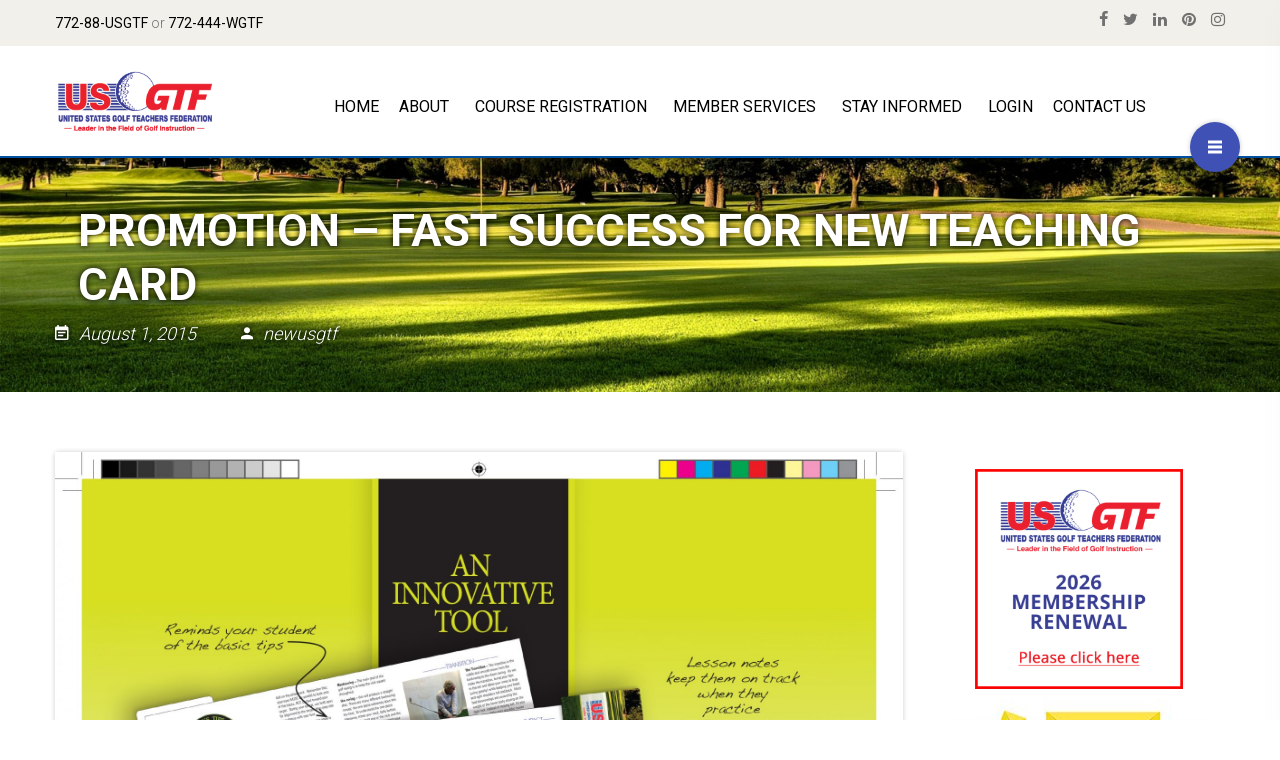

--- FILE ---
content_type: text/html; charset=UTF-8
request_url: https://www.usgtf.com/fast-success-for-new-teaching-card/
body_size: 26077
content:
<!DOCTYPE html>
<html lang="en-US">
<head>
<meta charset="UTF-8">
<meta name="viewport" content="width=device-width, initial-scale=1">
<link rel="profile" href="http://gmpg.org/xfn/11">
<link rel="pingback" href="https://www.usgtf.com/xmlrpc.php">


<meta name='robots' content='index, follow, max-image-preview:large, max-snippet:-1, max-video-preview:-1' />
	<style>img:is([sizes="auto" i], [sizes^="auto," i]) { contain-intrinsic-size: 3000px 1500px }</style>
	<link sizes="16x16" href="https://www.usgtf.com/wp-content/themes/lincoln/assets/img/icons/favicon.png" rel="icon" /><link rel="icon" sizes="57x57" href="https://www.usgtf.com/wp-content/themes/lincoln/assets/img/icons/iphone.png" /><link rel="icon" sizes="114x114" href="https://www.usgtf.com/wp-content/themes/lincoln/assets/img/icons/iphone@2x.png" /><link rel="icon" sizes="72x72" href="https://www.usgtf.com/wp-content/themes/lincoln/assets/img/icons/ipad.png" /><link rel="icon" sizes="144x144" href="https://www.usgtf.com/wp-content/themes/lincoln/assets/img/icons/ipad@2x.png" />
	<!-- This site is optimized with the Yoast SEO plugin v26.7 - https://yoast.com/wordpress/plugins/seo/ -->
	<title>PROMOTION - FAST SUCCESS FOR NEW TEACHING CARD - United States Golf Teachers Federation</title>
	<link rel="canonical" href="https://www.usgtf.com/fast-success-for-new-teaching-card/" />
	<meta property="og:locale" content="en_US" />
	<meta property="og:type" content="article" />
	<meta property="og:title" content="PROMOTION - FAST SUCCESS FOR NEW TEACHING CARD - United States Golf Teachers Federation" />
	<meta property="og:description" content="Immediately after the new summer issue reached USGTF members, we started getting reaction to our new SWING THOUGHTS teaching diary" />
	<meta property="og:url" content="https://www.usgtf.com/fast-success-for-new-teaching-card/" />
	<meta property="og:site_name" content="United States Golf Teachers Federation" />
	<meta property="article:published_time" content="2015-07-31T17:00:00+00:00" />
	<meta property="og:image" content="https://www.usgtf.com/wp-content/uploads/2017/06/Zcards-2-749x1024.jpg" />
	<meta property="og:image:width" content="749" />
	<meta property="og:image:height" content="1024" />
	<meta property="og:image:type" content="image/jpeg" />
	<meta name="author" content="Corina Pelloni" />
	<meta name="twitter:card" content="summary_large_image" />
	<meta name="twitter:label1" content="Written by" />
	<meta name="twitter:data1" content="Corina Pelloni" />
	<meta name="twitter:label2" content="Est. reading time" />
	<meta name="twitter:data2" content="2 minutes" />
	<script type="application/ld+json" class="yoast-schema-graph">{"@context":"https://schema.org","@graph":[{"@type":"Article","@id":"https://www.usgtf.com/fast-success-for-new-teaching-card/#article","isPartOf":{"@id":"https://www.usgtf.com/fast-success-for-new-teaching-card/"},"author":{"name":"Corina Pelloni","@id":"https://www.usgtf.com/#/schema/person/b0497349890c86549069f6a1c1a74cfc"},"headline":"PROMOTION &#8211; FAST SUCCESS FOR NEW TEACHING CARD","datePublished":"2015-07-31T17:00:00+00:00","mainEntityOfPage":{"@id":"https://www.usgtf.com/fast-success-for-new-teaching-card/"},"wordCount":353,"image":{"@id":"https://www.usgtf.com/fast-success-for-new-teaching-card/#primaryimage"},"thumbnailUrl":"https://www.usgtf.com/wp-content/uploads/2017/06/Zcards-2-scaled.jpg","articleSection":["* USGTF Monthly Newsletter *","August 2015"],"inLanguage":"en-US"},{"@type":"WebPage","@id":"https://www.usgtf.com/fast-success-for-new-teaching-card/","url":"https://www.usgtf.com/fast-success-for-new-teaching-card/","name":"PROMOTION - FAST SUCCESS FOR NEW TEACHING CARD - United States Golf Teachers Federation","isPartOf":{"@id":"https://www.usgtf.com/#website"},"primaryImageOfPage":{"@id":"https://www.usgtf.com/fast-success-for-new-teaching-card/#primaryimage"},"image":{"@id":"https://www.usgtf.com/fast-success-for-new-teaching-card/#primaryimage"},"thumbnailUrl":"https://www.usgtf.com/wp-content/uploads/2017/06/Zcards-2-scaled.jpg","datePublished":"2015-07-31T17:00:00+00:00","author":{"@id":"https://www.usgtf.com/#/schema/person/b0497349890c86549069f6a1c1a74cfc"},"breadcrumb":{"@id":"https://www.usgtf.com/fast-success-for-new-teaching-card/#breadcrumb"},"inLanguage":"en-US","potentialAction":[{"@type":"ReadAction","target":["https://www.usgtf.com/fast-success-for-new-teaching-card/"]}]},{"@type":"ImageObject","inLanguage":"en-US","@id":"https://www.usgtf.com/fast-success-for-new-teaching-card/#primaryimage","url":"https://www.usgtf.com/wp-content/uploads/2017/06/Zcards-2-scaled.jpg","contentUrl":"https://www.usgtf.com/wp-content/uploads/2017/06/Zcards-2-scaled.jpg","width":1874,"height":2560},{"@type":"BreadcrumbList","@id":"https://www.usgtf.com/fast-success-for-new-teaching-card/#breadcrumb","itemListElement":[{"@type":"ListItem","position":1,"name":"Home","item":"https://www.usgtf.com/"},{"@type":"ListItem","position":2,"name":"All Posts","item":"https://www.usgtf.com/all-posts/"},{"@type":"ListItem","position":3,"name":"PROMOTION &#8211; FAST SUCCESS FOR NEW TEACHING CARD"}]},{"@type":"WebSite","@id":"https://www.usgtf.com/#website","url":"https://www.usgtf.com/","name":"United States Golf Teachers Federation","description":"Golf Pro, Coaching Golf, Golf Certification, Teaching Golf, Golf Professional, Golf Teachers","potentialAction":[{"@type":"SearchAction","target":{"@type":"EntryPoint","urlTemplate":"https://www.usgtf.com/?s={search_term_string}"},"query-input":{"@type":"PropertyValueSpecification","valueRequired":true,"valueName":"search_term_string"}}],"inLanguage":"en-US"},{"@type":"Person","@id":"https://www.usgtf.com/#/schema/person/b0497349890c86549069f6a1c1a74cfc","name":"Corina Pelloni","image":{"@type":"ImageObject","inLanguage":"en-US","@id":"https://www.usgtf.com/#/schema/person/image/","url":"https://secure.gravatar.com/avatar/6ce7f576c35dfae87d54610af3b16419703b6ce32095d5bac6e03a9a100d4b62?s=96&d=wp_user_avatar&r=g","contentUrl":"https://secure.gravatar.com/avatar/6ce7f576c35dfae87d54610af3b16419703b6ce32095d5bac6e03a9a100d4b62?s=96&d=wp_user_avatar&r=g","caption":"Corina Pelloni"},"url":"https://www.usgtf.com/author/newusgtf/"}]}</script>
	<!-- / Yoast SEO plugin. -->


<link rel='dns-prefetch' href='//maps.google.com' />
<link rel='dns-prefetch' href='//fonts.googleapis.com' />
<link rel="alternate" type="application/rss+xml" title="United States Golf Teachers Federation &raquo; Feed" href="https://www.usgtf.com/feed/" />
		<!-- This site uses the Google Analytics by MonsterInsights plugin v9.11.0 - Using Analytics tracking - https://www.monsterinsights.com/ -->
							<script src="//www.googletagmanager.com/gtag/js?id=G-KGNKH7DHS7"  data-cfasync="false" data-wpfc-render="false" type="text/javascript" async></script>
			<script data-cfasync="false" data-wpfc-render="false" type="text/javascript">
				var mi_version = '9.11.0';
				var mi_track_user = true;
				var mi_no_track_reason = '';
								var MonsterInsightsDefaultLocations = {"page_location":"https:\/\/www.usgtf.com\/fast-success-for-new-teaching-card\/"};
								if ( typeof MonsterInsightsPrivacyGuardFilter === 'function' ) {
					var MonsterInsightsLocations = (typeof MonsterInsightsExcludeQuery === 'object') ? MonsterInsightsPrivacyGuardFilter( MonsterInsightsExcludeQuery ) : MonsterInsightsPrivacyGuardFilter( MonsterInsightsDefaultLocations );
				} else {
					var MonsterInsightsLocations = (typeof MonsterInsightsExcludeQuery === 'object') ? MonsterInsightsExcludeQuery : MonsterInsightsDefaultLocations;
				}

								var disableStrs = [
										'ga-disable-G-KGNKH7DHS7',
									];

				/* Function to detect opted out users */
				function __gtagTrackerIsOptedOut() {
					for (var index = 0; index < disableStrs.length; index++) {
						if (document.cookie.indexOf(disableStrs[index] + '=true') > -1) {
							return true;
						}
					}

					return false;
				}

				/* Disable tracking if the opt-out cookie exists. */
				if (__gtagTrackerIsOptedOut()) {
					for (var index = 0; index < disableStrs.length; index++) {
						window[disableStrs[index]] = true;
					}
				}

				/* Opt-out function */
				function __gtagTrackerOptout() {
					for (var index = 0; index < disableStrs.length; index++) {
						document.cookie = disableStrs[index] + '=true; expires=Thu, 31 Dec 2099 23:59:59 UTC; path=/';
						window[disableStrs[index]] = true;
					}
				}

				if ('undefined' === typeof gaOptout) {
					function gaOptout() {
						__gtagTrackerOptout();
					}
				}
								window.dataLayer = window.dataLayer || [];

				window.MonsterInsightsDualTracker = {
					helpers: {},
					trackers: {},
				};
				if (mi_track_user) {
					function __gtagDataLayer() {
						dataLayer.push(arguments);
					}

					function __gtagTracker(type, name, parameters) {
						if (!parameters) {
							parameters = {};
						}

						if (parameters.send_to) {
							__gtagDataLayer.apply(null, arguments);
							return;
						}

						if (type === 'event') {
														parameters.send_to = monsterinsights_frontend.v4_id;
							var hookName = name;
							if (typeof parameters['event_category'] !== 'undefined') {
								hookName = parameters['event_category'] + ':' + name;
							}

							if (typeof MonsterInsightsDualTracker.trackers[hookName] !== 'undefined') {
								MonsterInsightsDualTracker.trackers[hookName](parameters);
							} else {
								__gtagDataLayer('event', name, parameters);
							}
							
						} else {
							__gtagDataLayer.apply(null, arguments);
						}
					}

					__gtagTracker('js', new Date());
					__gtagTracker('set', {
						'developer_id.dZGIzZG': true,
											});
					if ( MonsterInsightsLocations.page_location ) {
						__gtagTracker('set', MonsterInsightsLocations);
					}
										__gtagTracker('config', 'G-KGNKH7DHS7', {"forceSSL":"true","link_attribution":"true"} );
										window.gtag = __gtagTracker;										(function () {
						/* https://developers.google.com/analytics/devguides/collection/analyticsjs/ */
						/* ga and __gaTracker compatibility shim. */
						var noopfn = function () {
							return null;
						};
						var newtracker = function () {
							return new Tracker();
						};
						var Tracker = function () {
							return null;
						};
						var p = Tracker.prototype;
						p.get = noopfn;
						p.set = noopfn;
						p.send = function () {
							var args = Array.prototype.slice.call(arguments);
							args.unshift('send');
							__gaTracker.apply(null, args);
						};
						var __gaTracker = function () {
							var len = arguments.length;
							if (len === 0) {
								return;
							}
							var f = arguments[len - 1];
							if (typeof f !== 'object' || f === null || typeof f.hitCallback !== 'function') {
								if ('send' === arguments[0]) {
									var hitConverted, hitObject = false, action;
									if ('event' === arguments[1]) {
										if ('undefined' !== typeof arguments[3]) {
											hitObject = {
												'eventAction': arguments[3],
												'eventCategory': arguments[2],
												'eventLabel': arguments[4],
												'value': arguments[5] ? arguments[5] : 1,
											}
										}
									}
									if ('pageview' === arguments[1]) {
										if ('undefined' !== typeof arguments[2]) {
											hitObject = {
												'eventAction': 'page_view',
												'page_path': arguments[2],
											}
										}
									}
									if (typeof arguments[2] === 'object') {
										hitObject = arguments[2];
									}
									if (typeof arguments[5] === 'object') {
										Object.assign(hitObject, arguments[5]);
									}
									if ('undefined' !== typeof arguments[1].hitType) {
										hitObject = arguments[1];
										if ('pageview' === hitObject.hitType) {
											hitObject.eventAction = 'page_view';
										}
									}
									if (hitObject) {
										action = 'timing' === arguments[1].hitType ? 'timing_complete' : hitObject.eventAction;
										hitConverted = mapArgs(hitObject);
										__gtagTracker('event', action, hitConverted);
									}
								}
								return;
							}

							function mapArgs(args) {
								var arg, hit = {};
								var gaMap = {
									'eventCategory': 'event_category',
									'eventAction': 'event_action',
									'eventLabel': 'event_label',
									'eventValue': 'event_value',
									'nonInteraction': 'non_interaction',
									'timingCategory': 'event_category',
									'timingVar': 'name',
									'timingValue': 'value',
									'timingLabel': 'event_label',
									'page': 'page_path',
									'location': 'page_location',
									'title': 'page_title',
									'referrer' : 'page_referrer',
								};
								for (arg in args) {
																		if (!(!args.hasOwnProperty(arg) || !gaMap.hasOwnProperty(arg))) {
										hit[gaMap[arg]] = args[arg];
									} else {
										hit[arg] = args[arg];
									}
								}
								return hit;
							}

							try {
								f.hitCallback();
							} catch (ex) {
							}
						};
						__gaTracker.create = newtracker;
						__gaTracker.getByName = newtracker;
						__gaTracker.getAll = function () {
							return [];
						};
						__gaTracker.remove = noopfn;
						__gaTracker.loaded = true;
						window['__gaTracker'] = __gaTracker;
					})();
									} else {
										console.log("");
					(function () {
						function __gtagTracker() {
							return null;
						}

						window['__gtagTracker'] = __gtagTracker;
						window['gtag'] = __gtagTracker;
					})();
									}
			</script>
							<!-- / Google Analytics by MonsterInsights -->
		<script type="text/javascript">
/* <![CDATA[ */
window._wpemojiSettings = {"baseUrl":"https:\/\/s.w.org\/images\/core\/emoji\/16.0.1\/72x72\/","ext":".png","svgUrl":"https:\/\/s.w.org\/images\/core\/emoji\/16.0.1\/svg\/","svgExt":".svg","source":{"concatemoji":"https:\/\/www.usgtf.com\/wp-includes\/js\/wp-emoji-release.min.js"}};
/*! This file is auto-generated */
!function(s,n){var o,i,e;function c(e){try{var t={supportTests:e,timestamp:(new Date).valueOf()};sessionStorage.setItem(o,JSON.stringify(t))}catch(e){}}function p(e,t,n){e.clearRect(0,0,e.canvas.width,e.canvas.height),e.fillText(t,0,0);var t=new Uint32Array(e.getImageData(0,0,e.canvas.width,e.canvas.height).data),a=(e.clearRect(0,0,e.canvas.width,e.canvas.height),e.fillText(n,0,0),new Uint32Array(e.getImageData(0,0,e.canvas.width,e.canvas.height).data));return t.every(function(e,t){return e===a[t]})}function u(e,t){e.clearRect(0,0,e.canvas.width,e.canvas.height),e.fillText(t,0,0);for(var n=e.getImageData(16,16,1,1),a=0;a<n.data.length;a++)if(0!==n.data[a])return!1;return!0}function f(e,t,n,a){switch(t){case"flag":return n(e,"\ud83c\udff3\ufe0f\u200d\u26a7\ufe0f","\ud83c\udff3\ufe0f\u200b\u26a7\ufe0f")?!1:!n(e,"\ud83c\udde8\ud83c\uddf6","\ud83c\udde8\u200b\ud83c\uddf6")&&!n(e,"\ud83c\udff4\udb40\udc67\udb40\udc62\udb40\udc65\udb40\udc6e\udb40\udc67\udb40\udc7f","\ud83c\udff4\u200b\udb40\udc67\u200b\udb40\udc62\u200b\udb40\udc65\u200b\udb40\udc6e\u200b\udb40\udc67\u200b\udb40\udc7f");case"emoji":return!a(e,"\ud83e\udedf")}return!1}function g(e,t,n,a){var r="undefined"!=typeof WorkerGlobalScope&&self instanceof WorkerGlobalScope?new OffscreenCanvas(300,150):s.createElement("canvas"),o=r.getContext("2d",{willReadFrequently:!0}),i=(o.textBaseline="top",o.font="600 32px Arial",{});return e.forEach(function(e){i[e]=t(o,e,n,a)}),i}function t(e){var t=s.createElement("script");t.src=e,t.defer=!0,s.head.appendChild(t)}"undefined"!=typeof Promise&&(o="wpEmojiSettingsSupports",i=["flag","emoji"],n.supports={everything:!0,everythingExceptFlag:!0},e=new Promise(function(e){s.addEventListener("DOMContentLoaded",e,{once:!0})}),new Promise(function(t){var n=function(){try{var e=JSON.parse(sessionStorage.getItem(o));if("object"==typeof e&&"number"==typeof e.timestamp&&(new Date).valueOf()<e.timestamp+604800&&"object"==typeof e.supportTests)return e.supportTests}catch(e){}return null}();if(!n){if("undefined"!=typeof Worker&&"undefined"!=typeof OffscreenCanvas&&"undefined"!=typeof URL&&URL.createObjectURL&&"undefined"!=typeof Blob)try{var e="postMessage("+g.toString()+"("+[JSON.stringify(i),f.toString(),p.toString(),u.toString()].join(",")+"));",a=new Blob([e],{type:"text/javascript"}),r=new Worker(URL.createObjectURL(a),{name:"wpTestEmojiSupports"});return void(r.onmessage=function(e){c(n=e.data),r.terminate(),t(n)})}catch(e){}c(n=g(i,f,p,u))}t(n)}).then(function(e){for(var t in e)n.supports[t]=e[t],n.supports.everything=n.supports.everything&&n.supports[t],"flag"!==t&&(n.supports.everythingExceptFlag=n.supports.everythingExceptFlag&&n.supports[t]);n.supports.everythingExceptFlag=n.supports.everythingExceptFlag&&!n.supports.flag,n.DOMReady=!1,n.readyCallback=function(){n.DOMReady=!0}}).then(function(){return e}).then(function(){var e;n.supports.everything||(n.readyCallback(),(e=n.source||{}).concatemoji?t(e.concatemoji):e.wpemoji&&e.twemoji&&(t(e.twemoji),t(e.wpemoji)))}))}((window,document),window._wpemojiSettings);
/* ]]> */
</script>
<style type="text/css" media="all">
.wpautoterms-footer{background-color:#ffffff;text-align:center;}
.wpautoterms-footer a{color:#000000;font-family:Arial, sans-serif;font-size:14px;}
.wpautoterms-footer .separator{color:#cccccc;font-family:Arial, sans-serif;font-size:14px;}</style>

<link rel='stylesheet' id='rm_material_icons-css' href='https://www.usgtf.com/wp-content/plugins/custom-registration-form-builder-with-submission-manager/admin/css/material-icons.css' type='text/css' media='all' />
<link rel='stylesheet' id='formidable-css' href='https://www.usgtf.com/wp-content/plugins/formidable/css/formidableforms.css?ver=114930' type='text/css' media='all' />
<link rel='stylesheet' id='icon-font-style-css' href='https://www.usgtf.com/wp-content/themes/lincoln/framework/extensions/plugins/k2t-icon/assets/css/material-design-iconic-font.min.css' type='text/css' media='all' />
<link rel='stylesheet' id='sbi_styles-css' href='https://www.usgtf.com/wp-content/plugins/instagram-feed/css/sbi-styles.min.css?ver=6.10.0' type='text/css' media='all' />
<style id='wp-emoji-styles-inline-css' type='text/css'>

	img.wp-smiley, img.emoji {
		display: inline !important;
		border: none !important;
		box-shadow: none !important;
		height: 1em !important;
		width: 1em !important;
		margin: 0 0.07em !important;
		vertical-align: -0.1em !important;
		background: none !important;
		padding: 0 !important;
	}
</style>
<link rel='stylesheet' id='wp-block-library-css' href='https://www.usgtf.com/wp-includes/css/dist/block-library/style.min.css' type='text/css' media='all' />
<style id='classic-theme-styles-inline-css' type='text/css'>
/*! This file is auto-generated */
.wp-block-button__link{color:#fff;background-color:#32373c;border-radius:9999px;box-shadow:none;text-decoration:none;padding:calc(.667em + 2px) calc(1.333em + 2px);font-size:1.125em}.wp-block-file__button{background:#32373c;color:#fff;text-decoration:none}
</style>
<link rel='stylesheet' id='Connections_Directory/Block/Carousel/Style-css' href='//www.usgtf.com/wp-content/plugins/connections/assets/dist/block/carousel/style.css?ver=1731569004' type='text/css' media='all' />
<link rel='stylesheet' id='Connections_Directory/Block/Team/Style-css' href='//www.usgtf.com/wp-content/plugins/connections/assets/dist/block/team/style.css?ver=1731569004' type='text/css' media='all' />
<link rel='stylesheet' id='wp-call-btn-guten-blocks-style-css' href='https://www.usgtf.com/wp-content/plugins/wp-call-button/assets/block/build/index.css?ver=085f82fba130fc4cf3057de5e2dcc820' type='text/css' media='all' />
<style id='global-styles-inline-css' type='text/css'>
:root{--wp--preset--aspect-ratio--square: 1;--wp--preset--aspect-ratio--4-3: 4/3;--wp--preset--aspect-ratio--3-4: 3/4;--wp--preset--aspect-ratio--3-2: 3/2;--wp--preset--aspect-ratio--2-3: 2/3;--wp--preset--aspect-ratio--16-9: 16/9;--wp--preset--aspect-ratio--9-16: 9/16;--wp--preset--color--black: #000000;--wp--preset--color--cyan-bluish-gray: #abb8c3;--wp--preset--color--white: #ffffff;--wp--preset--color--pale-pink: #f78da7;--wp--preset--color--vivid-red: #cf2e2e;--wp--preset--color--luminous-vivid-orange: #ff6900;--wp--preset--color--luminous-vivid-amber: #fcb900;--wp--preset--color--light-green-cyan: #7bdcb5;--wp--preset--color--vivid-green-cyan: #00d084;--wp--preset--color--pale-cyan-blue: #8ed1fc;--wp--preset--color--vivid-cyan-blue: #0693e3;--wp--preset--color--vivid-purple: #9b51e0;--wp--preset--gradient--vivid-cyan-blue-to-vivid-purple: linear-gradient(135deg,rgba(6,147,227,1) 0%,rgb(155,81,224) 100%);--wp--preset--gradient--light-green-cyan-to-vivid-green-cyan: linear-gradient(135deg,rgb(122,220,180) 0%,rgb(0,208,130) 100%);--wp--preset--gradient--luminous-vivid-amber-to-luminous-vivid-orange: linear-gradient(135deg,rgba(252,185,0,1) 0%,rgba(255,105,0,1) 100%);--wp--preset--gradient--luminous-vivid-orange-to-vivid-red: linear-gradient(135deg,rgba(255,105,0,1) 0%,rgb(207,46,46) 100%);--wp--preset--gradient--very-light-gray-to-cyan-bluish-gray: linear-gradient(135deg,rgb(238,238,238) 0%,rgb(169,184,195) 100%);--wp--preset--gradient--cool-to-warm-spectrum: linear-gradient(135deg,rgb(74,234,220) 0%,rgb(151,120,209) 20%,rgb(207,42,186) 40%,rgb(238,44,130) 60%,rgb(251,105,98) 80%,rgb(254,248,76) 100%);--wp--preset--gradient--blush-light-purple: linear-gradient(135deg,rgb(255,206,236) 0%,rgb(152,150,240) 100%);--wp--preset--gradient--blush-bordeaux: linear-gradient(135deg,rgb(254,205,165) 0%,rgb(254,45,45) 50%,rgb(107,0,62) 100%);--wp--preset--gradient--luminous-dusk: linear-gradient(135deg,rgb(255,203,112) 0%,rgb(199,81,192) 50%,rgb(65,88,208) 100%);--wp--preset--gradient--pale-ocean: linear-gradient(135deg,rgb(255,245,203) 0%,rgb(182,227,212) 50%,rgb(51,167,181) 100%);--wp--preset--gradient--electric-grass: linear-gradient(135deg,rgb(202,248,128) 0%,rgb(113,206,126) 100%);--wp--preset--gradient--midnight: linear-gradient(135deg,rgb(2,3,129) 0%,rgb(40,116,252) 100%);--wp--preset--font-size--small: 13px;--wp--preset--font-size--medium: 20px;--wp--preset--font-size--large: 36px;--wp--preset--font-size--x-large: 42px;--wp--preset--spacing--20: 0.44rem;--wp--preset--spacing--30: 0.67rem;--wp--preset--spacing--40: 1rem;--wp--preset--spacing--50: 1.5rem;--wp--preset--spacing--60: 2.25rem;--wp--preset--spacing--70: 3.38rem;--wp--preset--spacing--80: 5.06rem;--wp--preset--shadow--natural: 6px 6px 9px rgba(0, 0, 0, 0.2);--wp--preset--shadow--deep: 12px 12px 50px rgba(0, 0, 0, 0.4);--wp--preset--shadow--sharp: 6px 6px 0px rgba(0, 0, 0, 0.2);--wp--preset--shadow--outlined: 6px 6px 0px -3px rgba(255, 255, 255, 1), 6px 6px rgba(0, 0, 0, 1);--wp--preset--shadow--crisp: 6px 6px 0px rgba(0, 0, 0, 1);}:where(.is-layout-flex){gap: 0.5em;}:where(.is-layout-grid){gap: 0.5em;}body .is-layout-flex{display: flex;}.is-layout-flex{flex-wrap: wrap;align-items: center;}.is-layout-flex > :is(*, div){margin: 0;}body .is-layout-grid{display: grid;}.is-layout-grid > :is(*, div){margin: 0;}:where(.wp-block-columns.is-layout-flex){gap: 2em;}:where(.wp-block-columns.is-layout-grid){gap: 2em;}:where(.wp-block-post-template.is-layout-flex){gap: 1.25em;}:where(.wp-block-post-template.is-layout-grid){gap: 1.25em;}.has-black-color{color: var(--wp--preset--color--black) !important;}.has-cyan-bluish-gray-color{color: var(--wp--preset--color--cyan-bluish-gray) !important;}.has-white-color{color: var(--wp--preset--color--white) !important;}.has-pale-pink-color{color: var(--wp--preset--color--pale-pink) !important;}.has-vivid-red-color{color: var(--wp--preset--color--vivid-red) !important;}.has-luminous-vivid-orange-color{color: var(--wp--preset--color--luminous-vivid-orange) !important;}.has-luminous-vivid-amber-color{color: var(--wp--preset--color--luminous-vivid-amber) !important;}.has-light-green-cyan-color{color: var(--wp--preset--color--light-green-cyan) !important;}.has-vivid-green-cyan-color{color: var(--wp--preset--color--vivid-green-cyan) !important;}.has-pale-cyan-blue-color{color: var(--wp--preset--color--pale-cyan-blue) !important;}.has-vivid-cyan-blue-color{color: var(--wp--preset--color--vivid-cyan-blue) !important;}.has-vivid-purple-color{color: var(--wp--preset--color--vivid-purple) !important;}.has-black-background-color{background-color: var(--wp--preset--color--black) !important;}.has-cyan-bluish-gray-background-color{background-color: var(--wp--preset--color--cyan-bluish-gray) !important;}.has-white-background-color{background-color: var(--wp--preset--color--white) !important;}.has-pale-pink-background-color{background-color: var(--wp--preset--color--pale-pink) !important;}.has-vivid-red-background-color{background-color: var(--wp--preset--color--vivid-red) !important;}.has-luminous-vivid-orange-background-color{background-color: var(--wp--preset--color--luminous-vivid-orange) !important;}.has-luminous-vivid-amber-background-color{background-color: var(--wp--preset--color--luminous-vivid-amber) !important;}.has-light-green-cyan-background-color{background-color: var(--wp--preset--color--light-green-cyan) !important;}.has-vivid-green-cyan-background-color{background-color: var(--wp--preset--color--vivid-green-cyan) !important;}.has-pale-cyan-blue-background-color{background-color: var(--wp--preset--color--pale-cyan-blue) !important;}.has-vivid-cyan-blue-background-color{background-color: var(--wp--preset--color--vivid-cyan-blue) !important;}.has-vivid-purple-background-color{background-color: var(--wp--preset--color--vivid-purple) !important;}.has-black-border-color{border-color: var(--wp--preset--color--black) !important;}.has-cyan-bluish-gray-border-color{border-color: var(--wp--preset--color--cyan-bluish-gray) !important;}.has-white-border-color{border-color: var(--wp--preset--color--white) !important;}.has-pale-pink-border-color{border-color: var(--wp--preset--color--pale-pink) !important;}.has-vivid-red-border-color{border-color: var(--wp--preset--color--vivid-red) !important;}.has-luminous-vivid-orange-border-color{border-color: var(--wp--preset--color--luminous-vivid-orange) !important;}.has-luminous-vivid-amber-border-color{border-color: var(--wp--preset--color--luminous-vivid-amber) !important;}.has-light-green-cyan-border-color{border-color: var(--wp--preset--color--light-green-cyan) !important;}.has-vivid-green-cyan-border-color{border-color: var(--wp--preset--color--vivid-green-cyan) !important;}.has-pale-cyan-blue-border-color{border-color: var(--wp--preset--color--pale-cyan-blue) !important;}.has-vivid-cyan-blue-border-color{border-color: var(--wp--preset--color--vivid-cyan-blue) !important;}.has-vivid-purple-border-color{border-color: var(--wp--preset--color--vivid-purple) !important;}.has-vivid-cyan-blue-to-vivid-purple-gradient-background{background: var(--wp--preset--gradient--vivid-cyan-blue-to-vivid-purple) !important;}.has-light-green-cyan-to-vivid-green-cyan-gradient-background{background: var(--wp--preset--gradient--light-green-cyan-to-vivid-green-cyan) !important;}.has-luminous-vivid-amber-to-luminous-vivid-orange-gradient-background{background: var(--wp--preset--gradient--luminous-vivid-amber-to-luminous-vivid-orange) !important;}.has-luminous-vivid-orange-to-vivid-red-gradient-background{background: var(--wp--preset--gradient--luminous-vivid-orange-to-vivid-red) !important;}.has-very-light-gray-to-cyan-bluish-gray-gradient-background{background: var(--wp--preset--gradient--very-light-gray-to-cyan-bluish-gray) !important;}.has-cool-to-warm-spectrum-gradient-background{background: var(--wp--preset--gradient--cool-to-warm-spectrum) !important;}.has-blush-light-purple-gradient-background{background: var(--wp--preset--gradient--blush-light-purple) !important;}.has-blush-bordeaux-gradient-background{background: var(--wp--preset--gradient--blush-bordeaux) !important;}.has-luminous-dusk-gradient-background{background: var(--wp--preset--gradient--luminous-dusk) !important;}.has-pale-ocean-gradient-background{background: var(--wp--preset--gradient--pale-ocean) !important;}.has-electric-grass-gradient-background{background: var(--wp--preset--gradient--electric-grass) !important;}.has-midnight-gradient-background{background: var(--wp--preset--gradient--midnight) !important;}.has-small-font-size{font-size: var(--wp--preset--font-size--small) !important;}.has-medium-font-size{font-size: var(--wp--preset--font-size--medium) !important;}.has-large-font-size{font-size: var(--wp--preset--font-size--large) !important;}.has-x-large-font-size{font-size: var(--wp--preset--font-size--x-large) !important;}
:where(.wp-block-post-template.is-layout-flex){gap: 1.25em;}:where(.wp-block-post-template.is-layout-grid){gap: 1.25em;}
:where(.wp-block-columns.is-layout-flex){gap: 2em;}:where(.wp-block-columns.is-layout-grid){gap: 2em;}
:root :where(.wp-block-pullquote){font-size: 1.5em;line-height: 1.6;}
</style>
<link rel='stylesheet' id='wpautoterms_css-css' href='https://www.usgtf.com/wp-content/plugins/auto-terms-of-service-and-privacy-policy/css/wpautoterms.css' type='text/css' media='all' />
<link rel='stylesheet' id='hover-effects-css' href='https://www.usgtf.com/wp-content/plugins/hover-effects/asset/css/hover.css?ver=2.1.3' type='text/css' media='all' />
<link rel='stylesheet' id='k2t-animate-css' href='https://www.usgtf.com/wp-content/plugins/k-shortcodes/assets/css/animate.min.css' type='text/css' media='all' />
<link rel='stylesheet' id='magnific-popup-css' href='https://www.usgtf.com/wp-content/plugins/k-shortcodes/assets/css/magnific-popup.css' type='text/css' media='all' />
<link rel='stylesheet' id='k2t-plugin-shortcodes-css' href='https://www.usgtf.com/wp-content/plugins/k-shortcodes/assets/css/shortcodes.css' type='text/css' media='all' />
<link rel='stylesheet' id='k2t-plugin-shortcodes-responsive-css' href='https://www.usgtf.com/wp-content/plugins/k-shortcodes/assets/css/responsive.css' type='text/css' media='all' />
<link rel='stylesheet' id='prflxtrflds_front_stylesheet-css' href='https://www.usgtf.com/wp-content/plugins/profile-extra-fields/css/front_style.css?ver=1.2.4' type='text/css' media='all' />
<link rel='stylesheet' id='theme-my-login-css' href='https://www.usgtf.com/wp-content/plugins/theme-my-login/assets/styles/theme-my-login.min.css?ver=7.1.14' type='text/css' media='all' />
<link rel='stylesheet' id='learndash_quiz_front_css-css' href='//www.usgtf.com/wp-content/plugins/sfwd-lms/themes/legacy/templates/learndash_quiz_front.min.css?ver=4.25.7.1' type='text/css' media='all' />
<link rel='stylesheet' id='learndash_style-css' href='//www.usgtf.com/wp-content/plugins/sfwd-lms/assets/css/style.min.css?ver=4.25.7.1' type='text/css' media='all' />
<link rel='stylesheet' id='dashicons-css' href='https://www.usgtf.com/wp-includes/css/dashicons.min.css' type='text/css' media='all' />
<link rel='stylesheet' id='learndash-css' href='//www.usgtf.com/wp-content/plugins/sfwd-lms/src/assets/dist/css/styles.css?ver=4.25.7.1' type='text/css' media='all' />
<link rel='stylesheet' id='sfwd_front_css-css' href='//www.usgtf.com/wp-content/plugins/sfwd-lms/assets/css/front.min.css?ver=4.25.7.1' type='text/css' media='all' />
<link rel='stylesheet' id='jquery-dropdown-css-css' href='//www.usgtf.com/wp-content/plugins/sfwd-lms/assets/css/jquery.dropdown.min.css?ver=4.25.7.1' type='text/css' media='all' />
<link rel='stylesheet' id='learndash_pager_css-css' href='//www.usgtf.com/wp-content/plugins/sfwd-lms/themes/legacy/templates/learndash_pager.min.css?ver=4.25.7.1' type='text/css' media='all' />
<link rel='stylesheet' id='learndash_template_style_css-css' href='//www.usgtf.com/wp-content/plugins/sfwd-lms/themes/legacy/templates/learndash_template_style.min.css?ver=4.25.7.1' type='text/css' media='all' />
<link rel='stylesheet' id='learndash_lesson_video-css' href='//www.usgtf.com/wp-content/plugins/sfwd-lms/themes/legacy/templates/learndash_lesson_video.min.css?ver=4.25.7.1' type='text/css' media='all' />
<link rel='stylesheet' id='learndash-admin-bar-css' href='https://www.usgtf.com/wp-content/plugins/sfwd-lms/src/assets/dist/css/admin-bar/styles.css?ver=4.25.7.1' type='text/css' media='all' />
<link rel='stylesheet' id='learndash-course-grid-skin-grid-css' href='https://www.usgtf.com/wp-content/plugins/sfwd-lms/includes/course-grid/templates/skins/grid/style.css?ver=4.25.7.1' type='text/css' media='all' />
<link rel='stylesheet' id='learndash-course-grid-pagination-css' href='https://www.usgtf.com/wp-content/plugins/sfwd-lms/includes/course-grid/templates/pagination/style.css?ver=4.25.7.1' type='text/css' media='all' />
<link rel='stylesheet' id='learndash-course-grid-filter-css' href='https://www.usgtf.com/wp-content/plugins/sfwd-lms/includes/course-grid/templates/filter/style.css?ver=4.25.7.1' type='text/css' media='all' />
<link rel='stylesheet' id='learndash-course-grid-card-grid-1-css' href='https://www.usgtf.com/wp-content/plugins/sfwd-lms/includes/course-grid/templates/cards/grid-1/style.css?ver=4.25.7.1' type='text/css' media='all' />
<link rel='stylesheet' id='megamenu-css' href='https://www.usgtf.com/wp-content/uploads/maxmegamenu/style.css?ver=16c141' type='text/css' media='all' />
<link rel='stylesheet' id='wppopups-base-css' href='https://www.usgtf.com/wp-content/plugins/wp-popups-lite/src/assets/css/wppopups-base.css?ver=2.2.0.3' type='text/css' media='all' />
<link rel='stylesheet' id='k2t-owlcarousel-css' href='https://www.usgtf.com/wp-content/themes/lincoln/assets/css/vendor/owl.carousel.css' type='text/css' media='all' />
<link rel='stylesheet' id='k2t-cbpBGSlideshow-css' href='https://www.usgtf.com/wp-content/themes/lincoln/assets/css/vendor/cbpBGSlideshow.css' type='text/css' media='all' />
<link rel='stylesheet' id='k2t-font-awesome-min-css' href='https://www.usgtf.com/wp-content/themes/lincoln/assets/css/vendor/font-awesome.min.css' type='text/css' media='all' />
<link rel='stylesheet' id='k2t-megamenu-style-css' href='https://www.usgtf.com/wp-content/themes/lincoln/assets/css/megamenu.css' type='text/css' media='all' />
<link rel='stylesheet' id='k2t-owl-style-css' href='https://www.usgtf.com/wp-content/themes/lincoln/assets/css/popular.css' type='text/css' media='all' />
<link rel='stylesheet' id='k2t-sequencejs-theme.modern-slide-css' href='https://www.usgtf.com/wp-content/themes/lincoln/assets/css/vendor/sequencejs-theme.modern-slide-in.css' type='text/css' media='all' />
<link rel='stylesheet' id='k2t-shortcodes-css' href='https://www.usgtf.com/wp-content/themes/lincoln/assets/css/k-shortcodes.css' type='text/css' media='all' />
<link rel='stylesheet' id='k2t-gallery-css' href='https://www.usgtf.com/wp-content/themes/lincoln/assets/css/k-gallery.css' type='text/css' media='all' />
<link rel='stylesheet' id='k2t-project-css' href='https://www.usgtf.com/wp-content/themes/lincoln/assets/css/k-project.css' type='text/css' media='all' />
<link rel='stylesheet' id='k2t-event-css' href='https://www.usgtf.com/wp-content/themes/lincoln/assets/css/k-event.css' type='text/css' media='all' />
<link rel='stylesheet' id='k2t-teacher-css' href='https://www.usgtf.com/wp-content/themes/lincoln/assets/css/k-teacher.css' type='text/css' media='all' />
<link rel='stylesheet' id='k2t-course-css' href='https://www.usgtf.com/wp-content/themes/lincoln/assets/css/k-course.css' type='text/css' media='all' />
<link rel='stylesheet' id='k2t-learndash-css' href='https://www.usgtf.com/wp-content/themes/lincoln/assets/css/k-learndash.css' type='text/css' media='all' />
<link rel='stylesheet' id='k2t-main-style-css' href='https://www.usgtf.com/wp-content/themes/lincoln/assets/css/main.css' type='text/css' media='all' />
<link rel='stylesheet' id='k2t-ld-grid-css' href='https://www.usgtf.com/wp-content/themes/lincoln/assets/css/learndash-grid.css' type='text/css' media='all' />
<link rel='stylesheet' id='k2t-humberger-css-css' href='https://www.usgtf.com/wp-content/themes/lincoln/assets/css/vendor/hamburgers.css' type='text/css' media='all' />
<link rel='stylesheet' id='k2t-reponsive-style-css' href='https://www.usgtf.com/wp-content/themes/lincoln/assets/css/responsive.css' type='text/css' media='all' />
<link rel='stylesheet' id='k2t-plugin-shortcodes-update-css' href='https://www.usgtf.com/wp-content/themes/lincoln/assets/css/shortcodes-update.css' type='text/css' media='all' />
<link rel='stylesheet' id='k2t-plugin-portfolio-update-css' href='https://www.usgtf.com/wp-content/themes/lincoln/assets/css/portfolio-update.css' type='text/css' media='all' />
<link rel='stylesheet' id='k2t-google-font-Roboto-css' href='https://fonts.googleapis.com/css?family=Roboto%3A100%2C200%2C300%2C400%2C500%2C600%2C700%2C800%2C900&#038;subset=latin%2Cgreek-ext%2Ccyrillic%2Clatin-ext%2Cgreek%2Ccyrillic-ext%2Cvietnamese' type='text/css' media='all' />
<link rel='stylesheet' id='custom-registration-form-builder-with-submission-manager/registration_magic.php-css' href='https://www.usgtf.com/wp-content/plugins/custom-registration-form-builder-with-submission-manager/public/css/style_rm_front_end.css?ver=6.0.7.3' type='text/css' media='all' />
<link rel='stylesheet' id='rm-form-revamp-theme-css' href='https://www.usgtf.com/wp-content/plugins/custom-registration-form-builder-with-submission-manager/public/css/rm-form-theme-matchmytheme.css?ver=6.0.7.3' type='text/css' media='all' />
<link rel='stylesheet' id='rm-form-revamp-style-css' href='https://www.usgtf.com/wp-content/plugins/custom-registration-form-builder-with-submission-manager/public/css/rm-form-common-utility.css' type='text/css' media='all' />
<link rel='stylesheet' id='tablepress-default-css' href='https://www.usgtf.com/wp-content/plugins/tablepress/css/build/default.css?ver=3.2.6' type='text/css' media='all' />
<link rel='stylesheet' id='cn-public-css' href='//www.usgtf.com/wp-content/plugins/connections/assets/dist/frontend/style.css?ver=10.4.66-1731569004' type='text/css' media='all' />
<link rel='stylesheet' id='cnt-profile-css' href='//www.usgtf.com/wp-content/plugins/connections/templates/profile/profile.css?ver=3.0' type='text/css' media='all' />
<link rel='stylesheet' id='um_modal-css' href='https://www.usgtf.com/wp-content/plugins/ultimate-member/assets/css/um-modal.min.css?ver=2.11.1' type='text/css' media='all' />
<link rel='stylesheet' id='um_ui-css' href='https://www.usgtf.com/wp-content/plugins/ultimate-member/assets/libs/jquery-ui/jquery-ui.min.css?ver=1.13.2' type='text/css' media='all' />
<link rel='stylesheet' id='um_tipsy-css' href='https://www.usgtf.com/wp-content/plugins/ultimate-member/assets/libs/tipsy/tipsy.min.css?ver=1.0.0a' type='text/css' media='all' />
<link rel='stylesheet' id='um_raty-css' href='https://www.usgtf.com/wp-content/plugins/ultimate-member/assets/libs/raty/um-raty.min.css?ver=2.6.0' type='text/css' media='all' />
<link rel='stylesheet' id='select2-css' href='https://www.usgtf.com/wp-content/plugins/ultimate-member/assets/libs/select2/select2.min.css?ver=4.0.13' type='text/css' media='all' />
<link rel='stylesheet' id='um_fileupload-css' href='https://www.usgtf.com/wp-content/plugins/ultimate-member/assets/css/um-fileupload.min.css?ver=2.11.1' type='text/css' media='all' />
<link rel='stylesheet' id='um_confirm-css' href='https://www.usgtf.com/wp-content/plugins/ultimate-member/assets/libs/um-confirm/um-confirm.min.css?ver=1.0' type='text/css' media='all' />
<link rel='stylesheet' id='um_datetime-css' href='https://www.usgtf.com/wp-content/plugins/ultimate-member/assets/libs/pickadate/default.min.css?ver=3.6.2' type='text/css' media='all' />
<link rel='stylesheet' id='um_datetime_date-css' href='https://www.usgtf.com/wp-content/plugins/ultimate-member/assets/libs/pickadate/default.date.min.css?ver=3.6.2' type='text/css' media='all' />
<link rel='stylesheet' id='um_datetime_time-css' href='https://www.usgtf.com/wp-content/plugins/ultimate-member/assets/libs/pickadate/default.time.min.css?ver=3.6.2' type='text/css' media='all' />
<link rel='stylesheet' id='um_fonticons_ii-css' href='https://www.usgtf.com/wp-content/plugins/ultimate-member/assets/libs/legacy/fonticons/fonticons-ii.min.css?ver=2.11.1' type='text/css' media='all' />
<link rel='stylesheet' id='um_fonticons_fa-css' href='https://www.usgtf.com/wp-content/plugins/ultimate-member/assets/libs/legacy/fonticons/fonticons-fa.min.css?ver=2.11.1' type='text/css' media='all' />
<link rel='stylesheet' id='um_fontawesome-css' href='https://www.usgtf.com/wp-content/plugins/ultimate-member/assets/css/um-fontawesome.min.css?ver=6.5.2' type='text/css' media='all' />
<link rel='stylesheet' id='um_common-css' href='https://www.usgtf.com/wp-content/plugins/ultimate-member/assets/css/common.min.css?ver=2.11.1' type='text/css' media='all' />
<link rel='stylesheet' id='um_responsive-css' href='https://www.usgtf.com/wp-content/plugins/ultimate-member/assets/css/um-responsive.min.css?ver=2.11.1' type='text/css' media='all' />
<link rel='stylesheet' id='um_styles-css' href='https://www.usgtf.com/wp-content/plugins/ultimate-member/assets/css/um-styles.min.css?ver=2.11.1' type='text/css' media='all' />
<link rel='stylesheet' id='um_crop-css' href='https://www.usgtf.com/wp-content/plugins/ultimate-member/assets/libs/cropper/cropper.min.css?ver=1.6.1' type='text/css' media='all' />
<link rel='stylesheet' id='um_profile-css' href='https://www.usgtf.com/wp-content/plugins/ultimate-member/assets/css/um-profile.min.css?ver=2.11.1' type='text/css' media='all' />
<link rel='stylesheet' id='um_account-css' href='https://www.usgtf.com/wp-content/plugins/ultimate-member/assets/css/um-account.min.css?ver=2.11.1' type='text/css' media='all' />
<link rel='stylesheet' id='um_misc-css' href='https://www.usgtf.com/wp-content/plugins/ultimate-member/assets/css/um-misc.min.css?ver=2.11.1' type='text/css' media='all' />
<link rel='stylesheet' id='um_default_css-css' href='https://www.usgtf.com/wp-content/plugins/ultimate-member/assets/css/um-old-default.min.css?ver=2.11.1' type='text/css' media='all' />
<link rel='stylesheet' id='cn-brandicons-css' href='//www.usgtf.com/wp-content/plugins/connections/assets/vendor/icomoon-brands/style.css?ver=10.4.66' type='text/css' media='all' />
<style id='cn-brandicons-inline-css' type='text/css'>
i[class^=cn-brandicon] { border-radius: 50%; }
</style>
<link rel='stylesheet' id='cn-chosen-css' href='//www.usgtf.com/wp-content/plugins/connections/assets/vendor/chosen/chosen.min.css?ver=1.8.7' type='text/css' media='all' />
<link rel='stylesheet' id='ecs-styles-css' href='https://www.usgtf.com/wp-content/plugins/ele-custom-skin/assets/css/ecs-style.css?ver=3.1.9' type='text/css' media='all' />
<link rel='stylesheet' id='lincoln-child-style-css' href='https://www.usgtf.com/wp-content/themes/lincoln-child/style.css' type='text/css' media='all' />
<link rel='stylesheet' id='lincoln-child-learndash-css' href='https://www.usgtf.com/wp-content/themes/lincoln-child/learndash/learndash_template_style.css' type='text/css' media='all' />
<script type='text/javascript'>ajaxurl='https://www.usgtf.com/wp-admin/admin-ajax.php';pf_nonce='41a573a4e3';</script><!--n2css--><!--n2js--><script type="text/javascript" src="https://www.usgtf.com/wp-includes/js/jquery/jquery.min.js?ver=3.7.1" id="jquery-core-js"></script>
<script type="text/javascript" src="https://www.usgtf.com/wp-includes/js/jquery/jquery-migrate.min.js?ver=3.4.1" id="jquery-migrate-js"></script>
<script type="text/javascript" src="https://www.usgtf.com/wp-includes/js/dist/dom-ready.min.js?ver=f77871ff7694fffea381" id="wp-dom-ready-js"></script>
<script type="text/javascript" src="https://www.usgtf.com/wp-content/plugins/auto-terms-of-service-and-privacy-policy/js/base.js?ver=3.0.3" id="wpautoterms_base-js"></script>
<script type="text/javascript" src="https://www.usgtf.com/wp-content/plugins/google-analytics-for-wordpress/assets/js/frontend-gtag.min.js?ver=9.11.0" id="monsterinsights-frontend-script-js" async="async" data-wp-strategy="async"></script>
<script data-cfasync="false" data-wpfc-render="false" type="text/javascript" id='monsterinsights-frontend-script-js-extra'>/* <![CDATA[ */
var monsterinsights_frontend = {"js_events_tracking":"true","download_extensions":"doc,pdf,ppt,zip,xls,docx,pptx,xlsx","inbound_paths":"[{\"path\":\"\\\/go\\\/\",\"label\":\"affiliate\"},{\"path\":\"\\\/recommend\\\/\",\"label\":\"affiliate\"}]","home_url":"https:\/\/www.usgtf.com","hash_tracking":"false","v4_id":"G-KGNKH7DHS7"};/* ]]> */
</script>
<script type="text/javascript" src="//maps.google.com/maps/api/js?v=3.exp" id="k2t-google-map-js"></script>
<script type="text/javascript" src="https://www.usgtf.com/wp-content/plugins/sticky-menu-or-anything-on-scroll/assets/js/jq-sticky-anything.min.js?ver=2.1.1" id="stickyAnythingLib-js"></script>
<script type="text/javascript" id="ecs_ajax_load-js-extra">
/* <![CDATA[ */
var ecs_ajax_params = {"ajaxurl":"https:\/\/www.usgtf.com\/wp-admin\/admin-ajax.php","posts":"{\"page\":0,\"name\":\"fast-success-for-new-teaching-card\",\"error\":\"\",\"m\":\"\",\"p\":0,\"post_parent\":\"\",\"subpost\":\"\",\"subpost_id\":\"\",\"attachment\":\"\",\"attachment_id\":0,\"pagename\":\"\",\"page_id\":0,\"second\":\"\",\"minute\":\"\",\"hour\":\"\",\"day\":0,\"monthnum\":0,\"year\":0,\"w\":0,\"category_name\":\"\",\"tag\":\"\",\"cat\":\"\",\"tag_id\":\"\",\"author\":\"\",\"author_name\":\"\",\"feed\":\"\",\"tb\":\"\",\"paged\":0,\"meta_key\":\"\",\"meta_value\":\"\",\"preview\":\"\",\"s\":\"\",\"sentence\":\"\",\"title\":\"\",\"fields\":\"all\",\"menu_order\":\"\",\"embed\":\"\",\"category__in\":[],\"category__not_in\":[],\"category__and\":[],\"post__in\":[],\"post__not_in\":[],\"post_name__in\":[],\"tag__in\":[],\"tag__not_in\":[],\"tag__and\":[],\"tag_slug__in\":[],\"tag_slug__and\":[],\"post_parent__in\":[],\"post_parent__not_in\":[],\"author__in\":[],\"author__not_in\":[],\"search_columns\":[],\"ignore_sticky_posts\":false,\"suppress_filters\":false,\"cache_results\":true,\"update_post_term_cache\":true,\"update_menu_item_cache\":false,\"lazy_load_term_meta\":true,\"update_post_meta_cache\":true,\"post_type\":\"\",\"posts_per_page\":10,\"nopaging\":false,\"comments_per_page\":\"50\",\"no_found_rows\":false,\"order\":\"DESC\"}"};
/* ]]> */
</script>
<script type="text/javascript" src="https://www.usgtf.com/wp-content/plugins/ele-custom-skin/assets/js/ecs_ajax_pagination.js?ver=3.1.9" id="ecs_ajax_load-js"></script>
<script type="text/javascript" src="https://www.usgtf.com/wp-content/plugins/ultimate-member/assets/js/um-gdpr.min.js?ver=2.11.1" id="um-gdpr-js"></script>
<script type="text/javascript" src="https://www.usgtf.com/wp-content/plugins/ele-custom-skin/assets/js/ecs.js?ver=3.1.9" id="ecs-script-js"></script>
<link rel="https://api.w.org/" href="https://www.usgtf.com/wp-json/" /><link rel="alternate" title="JSON" type="application/json" href="https://www.usgtf.com/wp-json/wp/v2/posts/10814" /><link rel="EditURI" type="application/rsd+xml" title="RSD" href="https://www.usgtf.com/xmlrpc.php?rsd" />
<meta name="generator" content="WordPress 6.8.3" />
<link rel='shortlink' href='https://www.usgtf.com/?p=10814' />
<link rel="alternate" title="oEmbed (JSON)" type="application/json+oembed" href="https://www.usgtf.com/wp-json/oembed/1.0/embed?url=https%3A%2F%2Fwww.usgtf.com%2Ffast-success-for-new-teaching-card%2F" />
<link rel="alternate" title="oEmbed (XML)" type="text/xml+oembed" href="https://www.usgtf.com/wp-json/oembed/1.0/embed?url=https%3A%2F%2Fwww.usgtf.com%2Ffast-success-for-new-teaching-card%2F&#038;format=xml" />
<script type="text/javascript">document.documentElement.className += " js";</script>
<script>        jQuery(document).ready(function(){
            var retina = window.devicePixelRatio > 1 ? true : false;
                        if(retina) {
                jQuery('.k2t-logo img').attr('src', 'https://www.usgtf.com/wp-content/themes/lincoln/assets/img/logo@2x.png');
                                            }
                    });
        </script>			<style>
				
				
							.k2t-wrap, .container { max-width: 1170px; }
						
						.widget #ld_course_info h4:after,
						.k2t-gallery-heading .gallery-title:after,
						.k2t-project-heading h2:before,
						.k2t-project-heading h2:after,
						.k2t-heading.has-border.two_dots .h:before,
						.k2t-heading.has-border.two_dots .h:after,
						.k2t-title-bar .main-title:after,
						.widget-title:after{
							display: none;
						}
					
						.k2t-body{
							background: ;
						}
					
							.k2t-sidebar, .k2t-sidebar-sub { width:25% !important; }
							.k2t-blog, .k2t-main {width:75% !important; }
						
						.k2t-logo { margin-top: 25px;margin-left: 0px;margin-right: 0px;margin-bottom: 25px; }
					
						h1, h2, h3, h4, h1 *, h2 *, h3 *, h4 * { color: ; font-family: Roboto; }
					
						/*.k2t-footer .k2t-bottom, .k2t-footer .k2t-bottom * { background-color: #252525;color: #252525; }*/
						.k2t-footer .widget { color: #252525; }
					
						.k2t-footer a { color: #005dab; }
					
						a { color: #0050a0; }
					
						body { font-family: Roboto; font-size: 14px; }
					
						.k2t-header-mid .k2t-menu, .k2t-header .k2t-menu .mega-container ul, .vertical-menu .k2t-header-mid .k2t-menu { font-family: Roboto; font-size: 16px; }
					
						.k2t-header-mid .k2t-menu > li > a { text-transform: uppercase; }
					
						.k2t-header-mid .k2t-menu > li > a { font-weight: 500; }
					
						h1 { font-size: 45px; }
						h2 { font-size: 40px; }
						h3 { font-size: 28px; }
						h4 { font-size: 24px; }
						h5 { font-size: 20px; }
						h6 { font-size: 14px; }
					
						.k2t-header-mid .k2t-menu .sub-menu { font-size: 16px; }
						
				/* Primary color
				------------------------------------------------- */
				
	
			</style>	
		<meta name="generator" content="Elementor 3.34.1; features: additional_custom_breakpoints; settings: css_print_method-external, google_font-enabled, font_display-auto">
			<style>
				.e-con.e-parent:nth-of-type(n+4):not(.e-lazyloaded):not(.e-no-lazyload),
				.e-con.e-parent:nth-of-type(n+4):not(.e-lazyloaded):not(.e-no-lazyload) * {
					background-image: none !important;
				}
				@media screen and (max-height: 1024px) {
					.e-con.e-parent:nth-of-type(n+3):not(.e-lazyloaded):not(.e-no-lazyload),
					.e-con.e-parent:nth-of-type(n+3):not(.e-lazyloaded):not(.e-no-lazyload) * {
						background-image: none !important;
					}
				}
				@media screen and (max-height: 640px) {
					.e-con.e-parent:nth-of-type(n+2):not(.e-lazyloaded):not(.e-no-lazyload),
					.e-con.e-parent:nth-of-type(n+2):not(.e-lazyloaded):not(.e-no-lazyload) * {
						background-image: none !important;
					}
				}
			</style>
			<meta name="generator" content="Powered by WPBakery Page Builder - drag and drop page builder for WordPress."/>
<meta name="generator" content="Powered by Slider Revolution 6.7.40 - responsive, Mobile-Friendly Slider Plugin for WordPress with comfortable drag and drop interface." />
<link rel="icon" href="https://www.usgtf.com/wp-content/uploads/2025/09/cropped-Asset-3-32x32.jpg" sizes="32x32" />
<link rel="icon" href="https://www.usgtf.com/wp-content/uploads/2025/09/cropped-Asset-3-192x192.jpg" sizes="192x192" />
<link rel="apple-touch-icon" href="https://www.usgtf.com/wp-content/uploads/2025/09/cropped-Asset-3-180x180.jpg" />
<meta name="msapplication-TileImage" content="https://www.usgtf.com/wp-content/uploads/2025/09/cropped-Asset-3-270x270.jpg" />
<script>function setREVStartSize(e){
			//window.requestAnimationFrame(function() {
				window.RSIW = window.RSIW===undefined ? window.innerWidth : window.RSIW;
				window.RSIH = window.RSIH===undefined ? window.innerHeight : window.RSIH;
				try {
					var pw = document.getElementById(e.c).parentNode.offsetWidth,
						newh;
					pw = pw===0 || isNaN(pw) || (e.l=="fullwidth" || e.layout=="fullwidth") ? window.RSIW : pw;
					e.tabw = e.tabw===undefined ? 0 : parseInt(e.tabw);
					e.thumbw = e.thumbw===undefined ? 0 : parseInt(e.thumbw);
					e.tabh = e.tabh===undefined ? 0 : parseInt(e.tabh);
					e.thumbh = e.thumbh===undefined ? 0 : parseInt(e.thumbh);
					e.tabhide = e.tabhide===undefined ? 0 : parseInt(e.tabhide);
					e.thumbhide = e.thumbhide===undefined ? 0 : parseInt(e.thumbhide);
					e.mh = e.mh===undefined || e.mh=="" || e.mh==="auto" ? 0 : parseInt(e.mh,0);
					if(e.layout==="fullscreen" || e.l==="fullscreen")
						newh = Math.max(e.mh,window.RSIH);
					else{
						e.gw = Array.isArray(e.gw) ? e.gw : [e.gw];
						for (var i in e.rl) if (e.gw[i]===undefined || e.gw[i]===0) e.gw[i] = e.gw[i-1];
						e.gh = e.el===undefined || e.el==="" || (Array.isArray(e.el) && e.el.length==0)? e.gh : e.el;
						e.gh = Array.isArray(e.gh) ? e.gh : [e.gh];
						for (var i in e.rl) if (e.gh[i]===undefined || e.gh[i]===0) e.gh[i] = e.gh[i-1];
											
						var nl = new Array(e.rl.length),
							ix = 0,
							sl;
						e.tabw = e.tabhide>=pw ? 0 : e.tabw;
						e.thumbw = e.thumbhide>=pw ? 0 : e.thumbw;
						e.tabh = e.tabhide>=pw ? 0 : e.tabh;
						e.thumbh = e.thumbhide>=pw ? 0 : e.thumbh;
						for (var i in e.rl) nl[i] = e.rl[i]<window.RSIW ? 0 : e.rl[i];
						sl = nl[0];
						for (var i in nl) if (sl>nl[i] && nl[i]>0) { sl = nl[i]; ix=i;}
						var m = pw>(e.gw[ix]+e.tabw+e.thumbw) ? 1 : (pw-(e.tabw+e.thumbw)) / (e.gw[ix]);
						newh =  (e.gh[ix] * m) + (e.tabh + e.thumbh);
					}
					var el = document.getElementById(e.c);
					if (el!==null && el) el.style.height = newh+"px";
					el = document.getElementById(e.c+"_wrapper");
					if (el!==null && el) {
						el.style.height = newh+"px";
						el.style.display = "block";
					}
				} catch(e){
					console.log("Failure at Presize of Slider:" + e)
				}
			//});
		  };</script>
		<style type="text/css" id="wp-custom-css">
			body, button, input, select, textarea {
    color: #353535;
}
.k2t-header-mid .k2t-menu > li:hover a, .k2t-header-mid .k2t-menu > li > a:hover{
	border-bottom:none;
}
.k2t-header-top {
    background: #f1f0ea;
}
.entry-box .k2t-social-share {
    float: right;
    margin: 0;
}
.entry-box .k2t-social-share li a {
    background: #0060ad;
}
.offcanvas-right .offcanvas-sidebar.is-open #close-canvas {
    left: -40px;
}
.k2t-sidebar {
    padding: 7px 12px;
}
a {
    color: #0050a0;
}
a:hover{
    color: #000000!important;
}
#home_square a, #home_square i {
    color: #fff;
    text-shadow: 0px 0px 6px #000;
}
#home_square .learnmore a {
    display: none;
}
h1, h2, h3, h4, h1, h2, h3, h4 {
    font-weight: 500;
    line-height: 1.2em;
}
h2 {
    font-size: 30px;
}
h3 {
    font-size: 25px;
}
h4 {
    font-size: 21px;
}
.offcanvas-sidebar .k2t-sidebar > * ul > li {
    min-height: 0;
    line-height: 1.3;
    padding: 6px 0;
}
.vc_column-inner.vc_custom_1586955364503 .vc_grid-item-mini.vc_clearfix {
    box-shadow: none;
}
.vc_column-inner.vc_custom_1586955364503 .vc_col-sm-12.vc_gitem-col.vc_gitem-col-align-left {
    padding: 0px 10px;
}
.vc_column-inner.vc_custom_1586955364503 .vc_grid-container.vc_clearfix.wpb_content_element.vc_masonry_grid {
    margin-bottom: 10px;
}
.vc_column-inner.vc_custom_1586955364503 .wpb_text_column.wpb_content_element.vc_custom_1613511886897 {
    margin-bottom: 20px;
}
.vc_btn3.vc_btn3-color-juicy-pink, .vc_btn3.vc_btn3-color-juicy-pink.vc_btn3-style-flat {
    background-color:#0f994a;
}

.vc_btn3.vc_btn3-color-juicy-pink:hover, .vc_btn3.vc_btn3-color-juicy-pink.vc_btn3-style-flat:hover {
	color:#fff !important;
    background-color:#2172b6;
font-weight:bold;
}

.vc_btn3.vc_btn3-color-juicy-pink a:hover, .vc_btn3.vc_btn3-color-juicy-pink.vc_btn3-style-flat a:hover {
	color:#fff !important;
    background-color:#2172b6;
font-weight:bold;
}

a.more-link.btn-ripple:hover,
a.read-more:hover {
color:#fff !important;
font-weight:bold;
}

.vc_grid-item-mini {
    box-shadow: 1px 1px 18px -1px #000;
-webkit-box-shadow: 0 3px 5px rgba(0,0,0,.2);
    -moz-box-shadow: 0 3px 5px rgba(0,0,0,.2);
    -ms-box-shadow: 0 3px 5px rgba(0,0,0,.2);
    box-shadow: 0 3px 5px rgba(0,0,0,.2);
}

.k2t-header, .k2t-header .sticky {
    background: rgba(255, 255, 255, 0.91) !important;
    border-bottom: 2px solid #0050a0;
}

.learndash-titlebar, .k2t-title-bar {
    background-image: url(https://www.usgtf.com/wp-content/uploads/2015/03/golfcourse1.jpg);
    background-repeat: no-repeat;
    background-size: cover;
    background-position: 0px 100%;
    padding: 46px 0;
}
.k2t-header span,.k2t-header-top .custom-login, .k2t-header-top .custom-login a {
color:#000;
font-weight: 400;
}
.k2t-header .sticky li{
font-weight:bold;
}
.k2t-header-mid .k2t-menu > li.current-menu-item > a {
border-bottom:none !important;
}

#ld_course_info div {
    margin: 3%;
}
div#course_progress_details {
    margin-top: 41px;
}
#k2t_social-3 i {
    color: #0050a0;
}
.k2t-title-bar {
text-shadow:0px 0px 6px #000;
}
h1.main-title {
    font-weight: bold;
}
.k2t-blog-post .owl-dots {
    margin-top: 22px;
}
div#soliloquy-container-8069 {
    margin: 0 auto;
}



.rmagic .rmcontent.rm-login-wrapper form .rmrow {
min-height: auto;
padding: 0px;
}

.rmagic .rmcontent.rm-login-wrapper .buttonarea input[type='button'], .rmagic .rmcontent.rm-login-wrapper .buttonarea input[type='submit'] {    min-width: 100px; 

}

/* DNA Code */

.job_listing:nth-child(even) {
	background-color: rgba(244,241,138,0.5);
}
.job_listing:nth-child(odd) {
	background-color: rgba(2,93,171,0.1);
}

/* end DNA Code */

.page-id-31826 .k2t-title-bar{
	display: none;
}
.um-directory .um-member-directory-header .um-member-directory-header-row.um-member-directory-search-row{
	justify-content: center !important;
}
div.um-search-area .um-search-icon { top:25px; }
.alignleft.wp-image-8388{
	float: unset;
}
.myumsearch p{
	margin-bottom: 0px !important;
}
.myumsearch .um-search-form{
	line-height: 10px;
}


.book {
	margin: 2% auto;
}


@media (max-width: 736px) {

	#click_to_call_bar {
		display: none !important;
	}
.main-title {
		text-align: center;
	}
#search-widget {
		text-align: center;
	}
#search-widget .um-search-area{ 	margin-left: auto;
	margin-right: auto;
	}
.wpb_video_widget.vc_video-el-width-70 .wpb_wrapper {
	width: 90%;
}
}


.mob-menu-logo-holder {
	background: #fff;
}
.social-widget ul {
	margin: auto;
	text-align: center;
}
.social-widget li a {
    width: 32px;
    height: 32px;
	line-height: 32px;
}
.social-widget li i {
    font-size: 18px;
	vertical-align: middle !important;
}
#rev_slider_20_1_wrapper, #rev_slider_20_1 {
	text-align: center;
	margin-right: 0 !important;
	margin-left: 0 !important;
}


#gtc-banner {
		text-align: center;
	display: flex;
	align-self: center;
}
#gtc-banner-inner {
	width: 100%;
	max-width: 1190px;
	margin: auto;
}
.main-title {
	padding-left: 2%;
}
#home-square {
	max-width: 1080px;
}
.k2t-footer .col-3 {
	margin: 1%;
	width: 23%;
}

/* Contact Us page */
#contact-card {
   margin-top: 35px !important;
}
.k2t-element-hover {
   -webkit-box-shadow: 0 0 5px rgb(0 0 0 / 20%);
   -moz-box-shadow: 0 0 5px rgba(0,0,0,.2);
   -ms-box-shadow: 0 0 5px rgba(0,0,0,.2);
   box-shadow: 0 0 5px rgb(0 0 0 / 20%);
   -webkit-transition: all .3s ease-in-out 0s;
   -moz-transition: all .3s ease-in-out 0s;
   transition: all .3s ease-in-out 0s;
}
.k2t-element-hover:hover {
    z-index: 998;
    -webkit-box-shadow: 0 0 15px rgb(0 0 0 / 10%);
    -moz-box-shadow: 0 0 15px rgba(0,0,0,.1);
    -ms-box-shadow: 0 0 15px rgba(0,0,0,.1);
    box-shadow: 0 0 15px rgb(0 0 0 / 10%);
}
/* Contact Us page end */

.course-schedule {
	border-radius: 5px;
	border: solid 1px rgba(0,0,0,.1);
-webkit-box-shadow: 0 3px 5px rgb(0 0 0 / 30%);
    -moz-box-shadow: 0 3px 5px rgba(0,0,0,.3);
    -ms-box-shadow: 0 3px 5px rgba(0,0,0,.3);
    box-shadow: 0 3px 5px rgb(0 0 0 / 30%);
}
.course-schedule p {
	margin-top: 10px;
}
.k2t-footer .widget-title span {
    color: #0050a0;
	  font-weight: 500;
}

.social-widget li a, .k2t-footer .widget.social-widget ul li a {
    border: 1px solid #81a7cc;
    background: #fff;
    box-shadow: 1px 1px 3px #005dab;
}
.social-widget li a:hover, .k2t-footer .widget.social-widget ul li a:hover {
    border: 1px solid #81a7cc;
    background: #005dab;
    box-shadow: 1px 1px 3px #005dab;
	color: #fff !important;
}
#k2t_social-3 i.fa:hover {
    color: #fff;
}
.k2t-footer .widget.social-widget ul li a:hover {
background: #0050a0;
}

.k2t-body {
	background: #fff;
}

.k2t-blog .cat-icon {
	display: none;
}


/* Course Lessons start */
.about-author, #comments, .entry-comment {
	display: none;
}
.k2t-social-share {
	display: none;
}
.post-copyright {
	margin-top: 60px;
}
.widget_sfwd-courses-widget ul li {
    background: #c6c6c6;
}
/* Course Lessons end */

.rm_display_account {
	display: none;
}

    .k2t-header-mid .k2t-logo img {
      max-height: 60px;
}
/* Hide LearnDash course thumbnails on the Dashboard page only */
.page-id-19744 .ld-item-image,
.page-id-19744 .ld-course-list .ld-item-image {
  display: none !important;
}

/* Tighten up layout when thumbnail is hidden */
.page-id-19744 .ld-item-list-item .ld-item-content,
.page-id-19744 .ld-course-list .ld-item-list-item .ld-item-content {
  margin-left: 0 !important;
}
/* === LearnDash 3.0 basic reset when themes override styles (Lincoln-friendly) === */

/* Keep LD containers neat and readable on desktop */
.ld30 .learndash-wrapper,
.ld30 .ld-profile,
.ld30 .ld-course-list,
.ld30 .ld-course-status,
.ld30 .ld-content-actions {
  max-width: 1180px;
  margin: 0 auto;
  padding: 0 24px;
}

/* Stop images from overflowing/stacking weirdly */
.ld30 .learndash-wrapper img,
.ld30 .ld-profile img,
.ld30 .ld-item-image img {
  max-width: 100% !important;
  height: auto !important;
  display: block !important;
}

/* Course list items: ensure each card is a block with spacing */
.ld30 .ld-item-list .ld-item-list-item {
  display: block !important;
  clear: both !important;
  overflow: hidden;
  border: 1px solid rgba(0,0,0,.08);
  border-radius: 8px;
  padding: 16px;
  margin: 0 0 16px 0;
  background: #fff;
}

/* When thumbnails exist, make text not overlap */
.ld30 .ld-item-list .ld-item-list-item .ld-item-content {
  margin-left: 0 !important;
}

/* Progress bars and buttons spacing */
.ld30 .ld-progress,
.ld30 .ld-content-actions {
  margin-top: 12px;
}

/* Headings/labels alignment */
.ld30 .learndash-wrapper h1,
.ld30 .learndash-wrapper h2,
.ld30 .learndash-wrapper h3 {
  line-height: 1.25;
  margin: 0 0 12px 0;
}

/* Lincoln containers sometimes force narrow width—relax them on LD pages */
.ld30 .k2t-container,
.ld30 .k2t-content,
.ld30 .k2t-main {
  max-width: none;
}

/* Optional: if you want to hide course thumbnails in profile/course lists */
 /* .ld30 .ld-course-list .ld-item-image { display: none !important; } */

/* Optional: reduce giant featured images on course single pages */
.ld30 .learndash-wrapper .entry-content img.wp-post-image {
  max-height: 360px;
  width: auto;
  margin: 0 auto 16px auto;
}
/* Center and widen the LearnDash profile/dashboard area */
.ld-course-wrapper, 
.ld-profile, 
.learndash-wrapper {
  max-width: 1200px !important;
  margin: 0 auto !important;
  padding: 0 20px !important;
}

/* Make sure images don’t overlap or squish */
.ld-course-wrapper img, 
.ld-profile img, 
.learndash-wrapper img {
  max-width: 100% !important;
  height: auto !important;
  display: block !important;
  margin: 0 auto 16px auto;
}

/* Space out course list items */
.ld-course-wrapper .ld-course-list .ld-course-item, 
.ld-profile .ld-course-list .ld-course-item {
  border: 1px solid #ddd;
  border-radius: 6px;
  padding: 16px;
  margin-bottom: 20px;
  background: #fff;
}
    		</style>
		<noscript><style> .wpb_animate_when_almost_visible { opacity: 1; }</style></noscript><style type="text/css">/** Mega Menu CSS: fs **/</style>
</head>

<body class="wp-singular post-template-default single single-post postid-10814 single-format-standard wp-theme-lincoln wp-child-theme-lincoln-child mega-menu-primary offcanvas-type-default  offcanvas-right wpb-js-composer js-comp-ver-6.10.0 vc_responsive elementor-default elementor-kit-25372" id="">

	
<div class="k2t-container">

		<header class="k2t-header ">
		
			<div class="k2t-header-top " style="">
		<div class="k2t-wrap">
			<div class="k2t-row">
				<div class="col-6"><div class="h-element element-editor undefined" ><img class="alignnone size-full wp-image-18496" src="https://web.archive.org/web/20230117223125im_/https://www.usgtf.com/wp-content/uploads/2019/12/Mobile-Phone-icon.png" alt="" width="15" height="15"><b><a href="https://web.archive.org/web/20230117223125/tel:772-888-7483"><span style="color: #000000;">772-88-USGTF</span></a></b> or <a href="https://web.archive.org/web/20230117223125/tel:772-444-9483"><span style="color: #000000;">772-444-WGTF</span></a></div></div><div class="col-6"><ul  class="h-element social "><li class="facebook"><a target="_blank" href="https://www.facebook.com/USGolfTeachersFed/"><i class="fa fa-facebook"></i></a></li><li class="twitter"><a target="_blank" href="https://twitter.com/USGOLFTEACHERS"><i class="fa fa-twitter"></i></a></li><li class="linkedin"><a target="_blank" href="https://www.linkedin.com/company/1712088?trk=tyah"><i class="fa fa-linkedin"></i></a></li><li class="pinterest"><a target="_blank" href="https://www.pinterest.com/usgtf/"><i class="fa fa-pinterest"></i></a></li><li class="instagram"><a target="_blank" href="https://www.instagram.com/usgolfteachers/"><i class="fa fa-instagram"></i></a></li></ul></div>			</div><!-- .row -->
		</div><!-- .k2t-wrap -->
	</div><!-- .k2t-header-top -->
	<div class="k2t-header-mid  " style="">
				<div class="k2t-wrap">
			<div class="k2t-row">
				<div class="col-2"><div  class="h-element ">		<a class="k2t-logo" rel="home" href="https://www.usgtf.com/">
							<img src="https://www.usgtf.com/wp-content/themes/lincoln/assets/img/logo.png" alt="United States Golf Teachers Federation" />
				
		</a>
		</div></div><div class="col-10"><div id="mega-menu-wrap-primary" class="mega-menu-wrap"><div class="mega-menu-toggle"><div class="mega-toggle-blocks-left"></div><div class="mega-toggle-blocks-center"></div><div class="mega-toggle-blocks-right"><div class='mega-toggle-block mega-menu-toggle-animated-block mega-toggle-block-0' id='mega-toggle-block-0'><button aria-label="Toggle Menu" class="mega-toggle-animated mega-toggle-animated-slider" type="button" aria-expanded="false">
                  <span class="mega-toggle-animated-box">
                    <span class="mega-toggle-animated-inner"></span>
                  </span>
                </button></div></div></div><ul id="mega-menu-primary" class="mega-menu max-mega-menu mega-menu-horizontal mega-no-js" data-event="hover" data-effect="disabled" data-effect-speed="200" data-effect-mobile="disabled" data-effect-speed-mobile="0" data-mobile-force-width="false" data-second-click="go" data-document-click="collapse" data-vertical-behaviour="standard" data-breakpoint="768" data-unbind="true" data-mobile-state="collapse_all" data-mobile-direction="vertical" data-hover-intent-timeout="300" data-hover-intent-interval="100"><li class="mega-menu-item mega-menu-item-type-post_type mega-menu-item-object-page mega-menu-item-home mega-align-bottom-left mega-menu-flyout mega-menu-item-7925" id="mega-menu-item-7925"><a class="mega-menu-link" href="https://www.usgtf.com/" tabindex="0">Home</a></li><li class="mega-menu-item mega-menu-item-type-post_type mega-menu-item-object-page mega-menu-item-has-children mega-align-bottom-left mega-menu-flyout mega-menu-item-7935" id="mega-menu-item-7935"><a class="mega-menu-link" href="https://www.usgtf.com/about-usgtf/" aria-expanded="false" tabindex="0">About<span class="mega-indicator" aria-hidden="true"></span></a>
<ul class="mega-sub-menu">
<li class="mega-menu-item mega-menu-item-type-post_type mega-menu-item-object-page mega-menu-item-9143" id="mega-menu-item-9143"><a class="mega-menu-link" href="https://www.usgtf.com/about-usgtf/">About Us</a></li><li class="mega-menu-item mega-menu-item-type-post_type mega-menu-item-object-page mega-menu-item-9361" id="mega-menu-item-9361"><a class="mega-menu-link" href="https://www.usgtf.com/the-profession-of-a-lifetime/">A Welcome Letter from the President</a></li><li class="mega-menu-item mega-menu-item-type-post_type mega-menu-item-object-page mega-menu-item-8299" id="mega-menu-item-8299"><a class="mega-menu-link" href="https://www.usgtf.com/teaching-golf/">Teaching Golf</a></li><li class="mega-menu-item mega-menu-item-type-post_type mega-menu-item-object-page mega-menu-item-8247" id="mega-menu-item-8247"><a class="mega-menu-link" href="https://www.usgtf.com/mission-statement/">Code of Ethics</a></li><li class="mega-menu-item mega-menu-item-type-post_type mega-menu-item-object-page mega-menu-item-8246" id="mega-menu-item-8246"><a class="mega-menu-link" href="https://www.usgtf.com/meet-the-course-directors/">Meet the Course Directors</a></li><li class="mega-menu-item mega-menu-item-type-post_type mega-menu-item-object-page mega-menu-item-8257" id="mega-menu-item-8257"><a class="mega-menu-link" href="https://www.usgtf.com/usgtf-advisory-board/">USGTF Advisory Board</a></li><li class="mega-menu-item mega-menu-item-type-post_type mega-menu-item-object-page mega-menu-item-8360" id="mega-menu-item-8360"><a class="mega-menu-link" href="https://www.usgtf.com/usgtf-regional-directors/">Regional Directors</a></li><li class="mega-menu-item mega-menu-item-type-post_type mega-menu-item-object-page mega-menu-item-8302" id="mega-menu-item-8302"><a class="mega-menu-link" href="https://www.usgtf.com/certification-faqs/">Frequently Asked Questions</a></li><li class="mega-menu-item mega-menu-item-type-custom mega-menu-item-object-custom mega-menu-item-32665" id="mega-menu-item-32665"><a class="mega-menu-link" href="https://www.usgtf.com/wgtf-top-50">WGTF Top 50 Teachers</a></li></ul>
</li><li class="mega-menu-item mega-menu-item-type-post_type mega-menu-item-object-page mega-menu-item-has-children mega-align-bottom-left mega-menu-flyout mega-menu-item-7978" id="mega-menu-item-7978"><a class="mega-menu-link" href="https://www.usgtf.com/golf-certification-levels/" aria-expanded="false" tabindex="0">Course Registration<span class="mega-indicator" aria-hidden="true"></span></a>
<ul class="mega-sub-menu">
<li class="mega-menu-item mega-menu-item-type-custom mega-menu-item-object-custom mega-menu-item-has-children mega-menu-item-19264" id="mega-menu-item-19264"><a class="mega-menu-link" aria-expanded="false">Golf Teaching Professional<span class="mega-indicator" aria-hidden="true"></span></a>
	<ul class="mega-sub-menu">
<li class="mega-menu-item mega-menu-item-type-custom mega-menu-item-object-custom mega-menu-item-7980" id="mega-menu-item-7980"><a class="mega-menu-link" href="https://www.usgtf.com/associate-member-certification-course/">Associate Teaching Certification (Online)</a></li><li class="mega-menu-item mega-menu-item-type-post_type mega-menu-item-object-page mega-menu-item-8796" id="mega-menu-item-8796"><a class="mega-menu-link" href="https://www.usgtf.com/certified-golf-teaching-professional/">Certified Golf Teaching Professional® (Onsite)</a></li><li class="mega-menu-item mega-menu-item-type-post_type mega-menu-item-object-page mega-menu-item-8797" id="mega-menu-item-8797"><a class="mega-menu-link" href="https://www.usgtf.com/master-golf-teaching-professional/">Master Golf Teaching Professional® (Onsite)</a></li><li class="mega-menu-item mega-menu-item-type-post_type mega-menu-item-object-page mega-menu-item-31191" id="mega-menu-item-31191"><a class="mega-menu-link" href="https://www.usgtf.com/certified-golf-teaching-professional-international/">Certified Golf Teaching Professional® (International)</a></li><li class="mega-menu-item mega-menu-item-type-post_type mega-menu-item-object-page mega-menu-item-8364" id="mega-menu-item-8364"><a class="mega-menu-link" href="https://www.usgtf.com/upgrade-your-membership/">Upgrade Your Teaching Certification (Onsite)</a></li><li class="mega-menu-item mega-menu-item-type-post_type mega-menu-item-object-page mega-menu-item-32183" id="mega-menu-item-32183"><a class="mega-menu-link" href="https://www.usgtf.com/foreign-language-courses/">Foreign Language Courses</a></li>	</ul>
</li><li class="mega-menu-item mega-menu-item-type-custom mega-menu-item-object-custom mega-menu-item-has-children mega-menu-item-19265" id="mega-menu-item-19265"><a class="mega-menu-link" aria-expanded="false">Golf Coach<span class="mega-indicator" aria-hidden="true"></span></a>
	<ul class="mega-sub-menu">
<li class="mega-menu-item mega-menu-item-type-custom mega-menu-item-object-custom mega-menu-item-8869" id="mega-menu-item-8869"><a class="mega-menu-link" href="https://www.usgtf.com/coaches/">Golf Coaching Certification (Online)</a></li>	</ul>
</li><li class="mega-menu-item mega-menu-item-type-custom mega-menu-item-object-custom mega-menu-item-has-children mega-menu-item-19266" id="mega-menu-item-19266"><a class="mega-menu-link" aria-expanded="false">Golf Club Manager<span class="mega-indicator" aria-hidden="true"></span></a>
	<ul class="mega-sub-menu">
<li class="mega-menu-item mega-menu-item-type-custom mega-menu-item-object-custom mega-menu-item-8870" id="mega-menu-item-8870"><a class="mega-menu-link" href="https://www.usgtf.com/managers/">Golf Management Certification (Online)</a></li>	</ul>
</li></ul>
</li><li class="mega-menu-item mega-menu-item-type-post_type mega-menu-item-object-page mega-menu-item-has-children mega-align-bottom-left mega-menu-flyout mega-menu-item-8320" id="mega-menu-item-8320"><a class="mega-menu-link" href="https://www.usgtf.com/member-benefits/" aria-expanded="false" tabindex="0">Member Services<span class="mega-indicator" aria-hidden="true"></span></a>
<ul class="mega-sub-menu">
<li class="mega-menu-item mega-menu-item-type-custom mega-menu-item-object-custom mega-menu-item-8845" id="mega-menu-item-8845"><a class="mega-menu-link" href="https://www.usgtf.com/annual-membership-renewal/">Membership Renewal</a></li><li class="mega-menu-item mega-menu-item-type-post_type mega-menu-item-object-page mega-menu-item-has-children mega-menu-item-19362" id="mega-menu-item-19362"><a class="mega-menu-link" href="https://www.usgtf.com/upgrade-your-membership/" aria-expanded="false">Continuing Education<span class="mega-indicator" aria-hidden="true"></span></a>
	<ul class="mega-sub-menu">
<li class="mega-menu-item mega-menu-item-type-post_type mega-menu-item-object-page mega-menu-item-19366" id="mega-menu-item-19366"><a class="mega-menu-link" href="https://www.usgtf.com/upgrade-your-membership/">Upgrade USGTF Certification Level</a></li><li class="mega-menu-item mega-menu-item-type-post_type mega-menu-item-object-page mega-menu-item-34933" id="mega-menu-item-34933"><a class="mega-menu-link" href="https://www.usgtf.com/retake-pat-details/">Playing Ability Test Re-take</a></li><li class="mega-menu-item mega-menu-item-type-post_type mega-menu-item-object-page mega-menu-item-19367" id="mega-menu-item-19367"><a class="mega-menu-link" href="https://www.usgtf.com/continuing_education_courses/">Additional Certification Courses</a></li>	</ul>
</li><li class="mega-menu-item mega-menu-item-type-post_type mega-menu-item-object-page mega-menu-item-8847" id="mega-menu-item-8847"><a class="mega-menu-link" href="https://www.usgtf.com/update-your-address/">Update Your Contact Information</a></li><li class="mega-menu-item mega-menu-item-type-custom mega-menu-item-object-custom mega-menu-item-11766" id="mega-menu-item-11766"><a class="mega-menu-link" href="https://www.usgtf.com/refresher-course-details/">Refresher Course (Online)</a></li><li class="mega-menu-item mega-menu-item-type-post_type mega-menu-item-object-page mega-menu-item-has-children mega-menu-item-9278" id="mega-menu-item-9278"><a class="mega-menu-link" href="https://www.usgtf.com/member-benefits/" aria-expanded="false">Industry Partners & Services<span class="mega-indicator" aria-hidden="true"></span></a>
	<ul class="mega-sub-menu">
<li class="mega-menu-item mega-menu-item-type-custom mega-menu-item-object-custom mega-menu-item-32178" id="mega-menu-item-32178"><a target="_blank" class="mega-menu-link" href="https://usgtf.hotelplanner.com/">Travel Reservations</a></li>	</ul>
</li><li class="mega-menu-item mega-menu-item-type-custom mega-menu-item-object-custom mega-menu-item-8379" id="mega-menu-item-8379"><a class="mega-menu-link" href="https://ontal.com/usgtf/">Pro Shop</a></li><li class="mega-menu-item mega-menu-item-type-post_type mega-menu-item-object-page mega-menu-item-8376" id="mega-menu-item-8376"><a class="mega-menu-link" href="https://www.usgtf.com/usgtf-logos-for-promotional-purposes/">USGTF Logos</a></li></ul>
</li><li class="mega-menu-item mega-menu-item-type-post_type mega-menu-item-object-page mega-menu-item-has-children mega-align-bottom-left mega-menu-flyout mega-menu-item-8011" id="mega-menu-item-8011"><a class="mega-menu-link" href="https://www.usgtf.com/articles/" aria-expanded="false" tabindex="0">Stay Informed<span class="mega-indicator" aria-hidden="true"></span></a>
<ul class="mega-sub-menu">
<li class="mega-menu-item mega-menu-item-type-post_type mega-menu-item-object-page mega-menu-item-8353" id="mega-menu-item-8353"><a class="mega-menu-link" href="https://www.usgtf.com/tournaments-for-golf-teaching-professionals/">Tournaments</a></li><li class="mega-menu-item mega-menu-item-type-post_type mega-menu-item-object-page mega-menu-item-34745" id="mega-menu-item-34745"><a class="mega-menu-link" href="https://www.usgtf.com/monthly-newsletter/">Monthly Newsletter</a></li><li class="mega-menu-item mega-menu-item-type-post_type mega-menu-item-object-page mega-menu-item-9411" id="mega-menu-item-9411"><a class="mega-menu-link" href="https://www.usgtf.com/most-recent-editorials/">Editorials</a></li><li class="mega-menu-item mega-menu-item-type-post_type mega-menu-item-object-page mega-menu-item-9394" id="mega-menu-item-9394"><a class="mega-menu-link" href="https://www.usgtf.com/golf-teaching-pro-magazine/">Golf Teaching Pro® Magazine</a></li></ul>
</li><li class="mega-menu-item mega-menu-item-type-post_type mega-menu-item-object-page mega-align-bottom-left mega-menu-flyout mega-menu-item-19935" id="mega-menu-item-19935"><a class="mega-menu-link" href="https://www.usgtf.com/my-account/" tabindex="0">Login</a></li><li class="mega-menu-item mega-menu-item-type-post_type mega-menu-item-object-page mega-align-bottom-left mega-menu-flyout mega-menu-item-7926" id="mega-menu-item-7926"><a class="mega-menu-link" href="https://www.usgtf.com/contact/" tabindex="0">Contact Us</a></li></ul></div></div>			</div><!-- .row -->
		</div><!-- .k2t-wrap -->
	</div><!-- .k2t-header-mid -->
<div class="k2t-header-m">
	<div class="main-menu-m">
		<div class="k2t-menu-m">
			<a class="m-trigger mobile-menu-toggle">
				<div class="main-mm-trigger hamburger hamburger--slider js-hamburger">
	        		<div class="hamburger-box">
	          		<div class="hamburger-inner"></div>
	        		</div>
	      		</div>
	      	</a>

			<div class="mobile-menu-wrap dark-div">

				<a class="m-trigger">
					<div class="hamburger hamburger--slider js-hamburger">
		        		<div class="hamburger-box">
		          		<div class="hamburger-inner"></div>
		        		</div>
		      		</div>
		      	</a>

				<div class="top-mobile-menu">

		      	<!-- Login -->

		      	<div class="mobi-menu-login"><a href="https://www.usgtf.com/login/?redirect_to=https%3A%2F%2Fwww.usgtf.com%2Ffast-success-for-new-teaching-card%2F" title="Login">Login</a></div>
		      	</div><!-- End top mobile menu -->

				<ul class="mobile-menu">
					<li id="menu-item-7925" class="menu-item menu-item-type-post_type menu-item-object-page menu-item-home menu-item-7925"><div class="wrap-link-item"><a href="https://www.usgtf.com/">Home</a><span class="open-sub-menu"></span></div></li>
<li id="menu-item-7935" class="menu-item menu-item-type-post_type menu-item-object-page menu-item-has-children menu-item-7935 children"><div class="wrap-link-item"><a href="https://www.usgtf.com/about-usgtf/">About</a><span class="open-sub-menu"></span></div>
<ul class="sub-menu">
	<li id="menu-item-9143" class="menu-item menu-item-type-post_type menu-item-object-page menu-item-9143"><div class="wrap-link-item"><a href="https://www.usgtf.com/about-usgtf/">About Us</a><span class="open-sub-menu"></span></div></li>
	<li id="menu-item-9361" class="menu-item menu-item-type-post_type menu-item-object-page menu-item-9361"><div class="wrap-link-item"><a href="https://www.usgtf.com/the-profession-of-a-lifetime/">A Welcome Letter from the President</a><span class="open-sub-menu"></span></div></li>
	<li id="menu-item-8299" class="menu-item menu-item-type-post_type menu-item-object-page menu-item-8299"><div class="wrap-link-item"><a href="https://www.usgtf.com/teaching-golf/">Teaching Golf</a><span class="open-sub-menu"></span></div></li>
	<li id="menu-item-8247" class="menu-item menu-item-type-post_type menu-item-object-page menu-item-8247"><div class="wrap-link-item"><a href="https://www.usgtf.com/mission-statement/">Code of Ethics</a><span class="open-sub-menu"></span></div></li>
	<li id="menu-item-8246" class="menu-item menu-item-type-post_type menu-item-object-page menu-item-8246"><div class="wrap-link-item"><a href="https://www.usgtf.com/meet-the-course-directors/">Meet the Course Directors</a><span class="open-sub-menu"></span></div></li>
	<li id="menu-item-8257" class="menu-item menu-item-type-post_type menu-item-object-page menu-item-8257"><div class="wrap-link-item"><a href="https://www.usgtf.com/usgtf-advisory-board/">USGTF Advisory Board</a><span class="open-sub-menu"></span></div></li>
	<li id="menu-item-8360" class="menu-item menu-item-type-post_type menu-item-object-page menu-item-8360"><div class="wrap-link-item"><a href="https://www.usgtf.com/usgtf-regional-directors/">Regional Directors</a><span class="open-sub-menu"></span></div></li>
	<li id="menu-item-8302" class="menu-item menu-item-type-post_type menu-item-object-page menu-item-8302"><div class="wrap-link-item"><a href="https://www.usgtf.com/certification-faqs/">Frequently Asked Questions</a><span class="open-sub-menu"></span></div></li>
	<li id="menu-item-32665" class="menu-item menu-item-type-custom menu-item-object-custom menu-item-32665"><div class="wrap-link-item"><a href="https://www.usgtf.com/wgtf-top-50">WGTF Top 50 Teachers</a><span class="open-sub-menu"></span></div></li>
</ul>
</li>
<li id="menu-item-7978" class="menu-item menu-item-type-post_type menu-item-object-page menu-item-has-children menu-item-7978 children"><div class="wrap-link-item"><a href="https://www.usgtf.com/golf-certification-levels/">Course Registration</a><span class="open-sub-menu"></span></div>
<ul class="sub-menu">
	<li id="menu-item-19264" class="menu-item menu-item-type-custom menu-item-object-custom menu-item-has-children menu-item-19264 children"><div class="wrap-link-item"><a>Golf Teaching Professional</a><span class="open-sub-menu"></span></div>
	<ul class="sub-menu">
		<li id="menu-item-7980" class="menu-item menu-item-type-custom menu-item-object-custom menu-item-7980"><div class="wrap-link-item"><a href="https://www.usgtf.com/associate-member-certification-course/">Associate Teaching Certification (Online)</a><span class="open-sub-menu"></span></div></li>
		<li id="menu-item-8796" class="menu-item menu-item-type-post_type menu-item-object-page menu-item-8796"><div class="wrap-link-item"><a href="https://www.usgtf.com/certified-golf-teaching-professional/">Certified Golf Teaching Professional® (Onsite)</a><span class="open-sub-menu"></span></div></li>
		<li id="menu-item-8797" class="menu-item menu-item-type-post_type menu-item-object-page menu-item-8797"><div class="wrap-link-item"><a href="https://www.usgtf.com/master-golf-teaching-professional/">Master Golf Teaching Professional® (Onsite)</a><span class="open-sub-menu"></span></div></li>
		<li id="menu-item-31191" class="menu-item menu-item-type-post_type menu-item-object-page menu-item-31191"><div class="wrap-link-item"><a href="https://www.usgtf.com/certified-golf-teaching-professional-international/">Certified Golf Teaching Professional® (International)</a><span class="open-sub-menu"></span></div></li>
		<li id="menu-item-8364" class="menu-item menu-item-type-post_type menu-item-object-page menu-item-8364"><div class="wrap-link-item"><a href="https://www.usgtf.com/upgrade-your-membership/">Upgrade Your Teaching Certification (Onsite)</a><span class="open-sub-menu"></span></div></li>
		<li id="menu-item-32183" class="menu-item menu-item-type-post_type menu-item-object-page menu-item-32183"><div class="wrap-link-item"><a href="https://www.usgtf.com/foreign-language-courses/">Foreign Language Courses</a><span class="open-sub-menu"></span></div></li>
	</ul>
</li>
	<li id="menu-item-19265" class="menu-item menu-item-type-custom menu-item-object-custom menu-item-has-children menu-item-19265 children"><div class="wrap-link-item"><a>Golf Coach</a><span class="open-sub-menu"></span></div>
	<ul class="sub-menu">
		<li id="menu-item-8869" class="menu-item menu-item-type-custom menu-item-object-custom menu-item-8869"><div class="wrap-link-item"><a href="https://www.usgtf.com/coaches/">Golf Coaching Certification (Online)</a><span class="open-sub-menu"></span></div></li>
	</ul>
</li>
	<li id="menu-item-19266" class="menu-item menu-item-type-custom menu-item-object-custom menu-item-has-children menu-item-19266 children"><div class="wrap-link-item"><a>Golf Club Manager</a><span class="open-sub-menu"></span></div>
	<ul class="sub-menu">
		<li id="menu-item-8870" class="menu-item menu-item-type-custom menu-item-object-custom menu-item-8870"><div class="wrap-link-item"><a href="https://www.usgtf.com/managers/">Golf Management Certification (Online)</a><span class="open-sub-menu"></span></div></li>
	</ul>
</li>
</ul>
</li>
<li id="menu-item-8320" class="menu-item menu-item-type-post_type menu-item-object-page menu-item-has-children menu-item-8320 children"><div class="wrap-link-item"><a href="https://www.usgtf.com/member-benefits/">Member Services</a><span class="open-sub-menu"></span></div>
<ul class="sub-menu">
	<li id="menu-item-8845" class="menu-item menu-item-type-custom menu-item-object-custom menu-item-8845"><div class="wrap-link-item"><a href="https://www.usgtf.com/annual-membership-renewal/">Membership Renewal</a><span class="open-sub-menu"></span></div></li>
	<li id="menu-item-19362" class="menu-item menu-item-type-post_type menu-item-object-page menu-item-has-children menu-item-19362 children"><div class="wrap-link-item"><a href="https://www.usgtf.com/upgrade-your-membership/">Continuing Education</a><span class="open-sub-menu"></span></div>
	<ul class="sub-menu">
		<li id="menu-item-19366" class="menu-item menu-item-type-post_type menu-item-object-page menu-item-19366"><div class="wrap-link-item"><a href="https://www.usgtf.com/upgrade-your-membership/">Upgrade USGTF Certification Level</a><span class="open-sub-menu"></span></div></li>
		<li id="menu-item-34933" class="menu-item menu-item-type-post_type menu-item-object-page menu-item-34933"><div class="wrap-link-item"><a href="https://www.usgtf.com/retake-pat-details/">Playing Ability Test Re-take</a><span class="open-sub-menu"></span></div></li>
		<li id="menu-item-19367" class="menu-item menu-item-type-post_type menu-item-object-page menu-item-19367"><div class="wrap-link-item"><a href="https://www.usgtf.com/continuing_education_courses/">Additional Certification Courses</a><span class="open-sub-menu"></span></div></li>
	</ul>
</li>
	<li id="menu-item-8847" class="menu-item menu-item-type-post_type menu-item-object-page menu-item-8847"><div class="wrap-link-item"><a href="https://www.usgtf.com/update-your-address/">Update Your Contact Information</a><span class="open-sub-menu"></span></div></li>
	<li id="menu-item-11766" class="menu-item menu-item-type-custom menu-item-object-custom menu-item-11766"><div class="wrap-link-item"><a href="https://www.usgtf.com/refresher-course-details/">Refresher Course (Online)</a><span class="open-sub-menu"></span></div></li>
	<li id="menu-item-9278" class="menu-item menu-item-type-post_type menu-item-object-page menu-item-has-children menu-item-9278 children"><div class="wrap-link-item"><a href="https://www.usgtf.com/member-benefits/">Industry Partners &#038; Services</a><span class="open-sub-menu"></span></div>
	<ul class="sub-menu">
		<li id="menu-item-32178" class="menu-item menu-item-type-custom menu-item-object-custom menu-item-32178"><div class="wrap-link-item"><a target="_blank" href="https://usgtf.hotelplanner.com/">Travel Reservations</a><span class="open-sub-menu"></span></div></li>
	</ul>
</li>
	<li id="menu-item-8379" class="menu-item menu-item-type-custom menu-item-object-custom menu-item-8379"><div class="wrap-link-item"><a href="https://ontal.com/usgtf/">Pro Shop</a><span class="open-sub-menu"></span></div></li>
	<li id="menu-item-8376" class="menu-item menu-item-type-post_type menu-item-object-page menu-item-8376"><div class="wrap-link-item"><a href="https://www.usgtf.com/usgtf-logos-for-promotional-purposes/">USGTF Logos</a><span class="open-sub-menu"></span></div></li>
</ul>
</li>
<li id="menu-item-8011" class="menu-item menu-item-type-post_type menu-item-object-page menu-item-has-children menu-item-8011 children"><div class="wrap-link-item"><a href="https://www.usgtf.com/articles/">Stay Informed</a><span class="open-sub-menu"></span></div>
<ul class="sub-menu">
	<li id="menu-item-8353" class="menu-item menu-item-type-post_type menu-item-object-page menu-item-8353"><div class="wrap-link-item"><a href="https://www.usgtf.com/tournaments-for-golf-teaching-professionals/">Tournaments</a><span class="open-sub-menu"></span></div></li>
	<li id="menu-item-34745" class="menu-item menu-item-type-post_type menu-item-object-page menu-item-34745"><div class="wrap-link-item"><a href="https://www.usgtf.com/monthly-newsletter/">Monthly Newsletter</a><span class="open-sub-menu"></span></div></li>
	<li id="menu-item-9411" class="menu-item menu-item-type-post_type menu-item-object-page menu-item-9411"><div class="wrap-link-item"><a href="https://www.usgtf.com/most-recent-editorials/">Editorials</a><span class="open-sub-menu"></span></div></li>
	<li id="menu-item-9394" class="menu-item menu-item-type-post_type menu-item-object-page menu-item-9394"><div class="wrap-link-item"><a href="https://www.usgtf.com/golf-teaching-pro-magazine/">Golf Teaching Pro® Magazine</a><span class="open-sub-menu"></span></div></li>
</ul>
</li>
<li id="menu-item-19935" class="menu-item menu-item-type-post_type menu-item-object-page menu-item-19935"><div class="wrap-link-item"><a href="https://www.usgtf.com/my-account/">Login</a><span class="open-sub-menu"></span></div></li>
<li id="menu-item-7926" class="menu-item menu-item-type-post_type menu-item-object-page menu-item-7926"><div class="wrap-link-item"><a href="https://www.usgtf.com/contact/">Contact Us</a><span class="open-sub-menu"></span></div></li>
				</ul>
			</div>
		</div>

		<div class="k2t-logo-m">
							<a class="k2t-logo" rel="home" href="https://www.usgtf.com/">
					<img src="https://www.usgtf.com/wp-content/themes/lincoln/assets/img/logo.png" alt="United States Golf Teachers Federation" />
				</a><!-- .k2t-logo -->
					</div><!-- .k2t-logo-m -->

		<div class="k2t-right-m">
			<div class="search-box">
				<span> <i class="fa fa-search"></i> </span>
			</div><!-- .search-box -->
		</div><!-- .k2t-right-m -->
	</div><!-- main menu mobile -->
</div><!-- .k2t-header-m -->
	</header><!-- .k2t-header -->
	
	<div class="k2t-body">

		
	<div class="k2t-title-bar " style="" >
				<div>
			<div class="container k2t-wrap">
				<h1 class="main-title" style="">
					PROMOTION &#8211; FAST SUCCESS FOR NEW TEACHING CARD				</h1>
				<div class="main-excerpt">
					<span class="entry-date"><i class="zmdi zmdi-calendar-note"></i>August 1, 2015</span><span class="entry-author"><i class="zmdi zmdi-account"></i>newusgtf</span>				</div><!-- .main-excerpt -->
			</div>
		</div>
		
					
	</div><!-- .k2t-title-bar -->


	<div  class="k2t-content right-sidebar">
		<div class="k2t-wrap">
			<main class="k2t-blog" role="main">
				
<div id="main-col" class="post-10814 post type-post status-publish format-standard has-post-thumbnail hentry category-usgtf-monthly-newsletter category-august-2015">
  


	<section class="entry-box k2t-element-hover">
		
		
<div class="flx-entry-thumb"> <img width="1874" height="2560" src="https://www.usgtf.com/wp-content/uploads/2017/06/Zcards-2-scaled.jpg" class="attachment-full size-full wp-post-image" alt="" decoding="async" srcset="https://www.usgtf.com/wp-content/uploads/2017/06/Zcards-2-scaled.jpg 1874w, https://www.usgtf.com/wp-content/uploads/2017/06/Zcards-2-scaled-427x583.jpg 427w, https://www.usgtf.com/wp-content/uploads/2017/06/Zcards-2-220x300.jpg 220w, https://www.usgtf.com/wp-content/uploads/2017/06/Zcards-2-768x1049.jpg 768w, https://www.usgtf.com/wp-content/uploads/2017/06/Zcards-2-749x1024.jpg 749w, https://www.usgtf.com/wp-content/uploads/2017/06/Zcards-2-600x820.jpg 600w, https://www.usgtf.com/wp-content/uploads/2017/06/Zcards-2-700x956.jpg 700w" sizes="(max-width: 1874px) 100vw, 1874px" />	
</div><!--end:flx-entry-thumb-->		<div class="entry-content">
											<a href="" title="* USGTF Monthly Newsletter *" class="cat-icon" style = "background-color : ">
					<i class="zmdi zmdi-folder-outline"></i>				</a>
						<div class="post-entry clearfix">
				Immediately after the new summer issue reached USGTF members, we started getting reaction to our new SWING THOUGHTS teaching diary ( ZCard).<span id="more-10814"></span> These are a few of the first comments about this new teaching aid.

Richard Zivsak of Macedonia, Ohio, said, &#8220;What a great idea for both the teacher and student. I&#8217;ve been using index cards for years to make notes for my students, but these are much better. Where have these been my whole life?&#8221;

Bill Harm of Harmony Golf Schools says, &#8220;This card is a great way for me to market myself to my students. Plus, it&#8217;s a great way for my golfers to remember what we are working on. This tool has been such an easy sell to every student I&#8217;ve shown it to.&#8221;

Dale Palaucheck of Bottom Line Golf says, &#8220;Like Nick Price wrote, &#8216;I have always kept my own swing thoughts written down.&#8217; Now my golf students can do the same, all in one neatly packaged card. I was going to give every student a card, but everyone loved them so much, I sold them instead.&#8221;

Stephanie Campbell of Ontal Golf Academy had this to say: &#8220;What a cool card for students to keep a permanent record of my lesson swing thoughts and drills. This card was really easy to sell because my golfers loved the concept so much.&#8221;

Dan Webb of Tee It Up driving range says, &#8220;This is the best new teaching tool I&#8217;ve seen in years.  What a simple idea that is beneficial to both the teacher and the student. Plus, the golfer will need more cards after taking additional lessons.&#8221;

Kathy Hester of On Target Golf says, &#8220;It sounds like a great new product that I can sell to every one of my students.  I can&#8217;t wait to get my sample card that I ordered.&#8221;

Every USGTF teacher should order at least one sample card to see in person how this neat (ZCard) product can make them a more creative teacher, and extra money.  To inquire, please e-mail <a href="mailto:golfwellness@att.net" target="_blank">golfwellness@att.net</a> or call (888) 506-8680.

&nbsp;

&nbsp;        	            <div class="post-copyright" style="text-align:center;font-size:80%; padding:20px 2%;">
          <strong>Copyright  ©  2023 United States Golf Teachers Federation, All Rights Reserved</strong><br/>
					200 S. Indian River Drive, Suite #206, Fort Pierce, FL 34950<br><a href="tel:772-888-7483"><span style="color: #000000;">772-88-USGTF</b></span></a> or <a href="tel:772-595-6490"><span style="color: #000000;">772-595-6490</a> - <a href="http://usgtf.com/" target="_blank">www.usgtf.com</a>
        </div>
			</div><!-- .post-entry -->
			

			
		<div class="k2t-social-share">
			<ul class="social">
									<li>
						<a class="facebook" href="http://www.facebook.com/sharer.php?u=https://www.usgtf.com/fast-success-for-new-teaching-card/" onclick="javascript:window.open(this.href, '', 'menubar=no,toolbar=no,resizable=yes,scrollbars=yes,height=600,width=600');return false;">
							<i class="fa fa-facebook"></i>
							<span>Facebook</span>
						</a>
					</li>
				
									<li>
						<a class="twitter" href="https://twitter.com/share?url=https://www.usgtf.com/fast-success-for-new-teaching-card/" onclick="javascript:window.open(this.href, '', 'menubar=no,toolbar=no,resizable=yes,scrollbars=yes,height=600,width=600');return false;">
							<i class="fa fa-twitter"></i>
							<span>Twitter</span>
						</a>
					</li>
				
				
									<li>
						<a class="linkedin" href="http://www.linkedin.com/shareArticle?mini=true&url=https%3A%2F%2Fwww.usgtf.com%2Ffast-success-for-new-teaching-card%2F&title=PROMOTION+%26%238211%3B+FAST+SUCCESS+FOR+NEW+TEACHING+CARD" title="LinkedIn">
							<i class="fa fa-linkedin"></i>
							<span>Linkedin</span>
						</a>
					</li>
				
				
									<li>
						<a class="em" href="mailto:?subject=PROMOTION &#8211; FAST SUCCESS FOR NEW TEACHING CARD&body= https://www.usgtf.com/fast-success-for-new-teaching-card/">
							<i class="fa fa-envelope"></i>
							<span>Email</span>
						</a>
					</li>
							</ul><!-- .social -->
		</div><!-- .social-share -->
				
			<div class="clearfix">
											</div>
		</div>
		
	</section><!--end:entry-box-->

	

		
		<footer class="single-footer-nav">
		<div class="prev-post">
								        <a class="post btn-ripple" href="https://www.usgtf.com/editorial-member-participation-strengthens-usgtf/" title="EDITORIAL &#8211; MEMBER PARTICIPATION STRENGTHENS USGTF">
		        	<span><i class="zmdi zmdi-arrow-left"></i>Previous</span>
		        	<span class="tt">EDITORIAL &#8211; MEMBER PARTICIPATION STRENGTHENS USGTF</span>
		        </a>
	    		    </div>
	    <div class="next-post">
	    		    		        <a class="post btn-ripple" href="https://www.usgtf.com/callaway-golf-updates-usgtf-p-u-d-program/" title="CALLAWAY GOLF UPDATES USGTF P.U.D. PROGRAM">
	        	<span>Next<i class="zmdi zmdi-arrow-right"></i></span>
	        	<span class="tt">CALLAWAY GOLF UPDATES USGTF P.U.D. PROGRAM<span>
	        </a>
	                                  
	    </div>
	</footer>
	
        
        
</div>

			</main><!-- .k2t-blog -->

			<div class="k2t-sidebar" role="complementary">
	<aside id="text-4" class="widget widget_text">			<div class="textwidget"><p><!-- BEGIN: Constant Contact Email List Form Button --></p>
<div align="center">
<p><a href="https://www.usgtf.com/annual-membership-renewal/"><img decoding="async" class="alignnone wp-image-37225" src="https://www.usgtf.com/wp-content/uploads/2025/10/2026-Dues-Renewal-Banner-966x1024.png" alt="" width="208" height="221" srcset="https://www.usgtf.com/wp-content/uploads/2025/10/2026-Dues-Renewal-Banner-966x1024.png 966w, https://www.usgtf.com/wp-content/uploads/2025/10/2026-Dues-Renewal-Banner-283x300.png 283w, https://www.usgtf.com/wp-content/uploads/2025/10/2026-Dues-Renewal-Banner-768x814.png 768w, https://www.usgtf.com/wp-content/uploads/2025/10/2026-Dues-Renewal-Banner-700x742.png 700w, https://www.usgtf.com/wp-content/uploads/2025/10/2026-Dues-Renewal-Banner.png 1000w" sizes="(max-width: 208px) 100vw, 208px" /></a></p>
<p><a href="https://visitor.r20.constantcontact.com/d.jsp?llr=bttnmsn6&amp;p=oi&amp;m=1011008065121&amp;sit=5ymg7z56&amp;f=7243342f-0018-4e37-92ea-967a1cdc68a3"><img decoding="async" class=" wp-image-17556" src="https://www.usgtf.com/wp-content/uploads/2019/06/subscribe_newsletter-1.jpg" alt="" width="262" height="176" /></a></p>
<p>&nbsp;</p>
<p><a href="https://www.usgtf.com/Winter2025/Winter%202025.html"><img fetchpriority="high" decoding="async" class="alignnone wp-image-35626" src="https://www.usgtf.com/wp-content/uploads/2025/01/001-729x1024.png" alt="" width="273" height="383" srcset="https://www.usgtf.com/wp-content/uploads/2025/01/001-729x1024.png 729w, https://www.usgtf.com/wp-content/uploads/2025/01/001-214x300.png 214w, https://www.usgtf.com/wp-content/uploads/2025/01/001-768x1078.png 768w, https://www.usgtf.com/wp-content/uploads/2025/01/001-700x983.png 700w, https://www.usgtf.com/wp-content/uploads/2025/01/001.png 800w" sizes="(max-width: 273px) 100vw, 273px" /></a></p>
</div>
</div>
		</aside></div><!-- .k2t-sidebar -->		</div><!-- .k2t-wrap -->
	</div><!-- .k2t-content -->



	</div><!-- .k2t-body -->

		<footer class="k2t-footer">

		
		
					<div class="k2t-bottom" style="background-color:#efefef;">
				<div class="k2t-wrap">
					<div class="k2t-row">
						<div class="col-3"><aside id="k2t_social-3" class="widget social-widget"><ul><li class='twitter'><a target='_blank' href="https://twitter.com/USGOLFTEACHERS"><i class='fa fa-twitter'></i></a></li><li class='facebook'><a target='_blank' href="https://www.facebook.com/USGolfTeachersFed/"><i class='fa fa-facebook'></i></a></li><li class='instagram'><a target='_blank' href="https://www.instagram.com/usgolfteachers/"><i class='fa fa-instagram'></i></a></li><li class='pinterest'><a target='_blank' href="https://www.pinterest.com/usgtf/"><i class='fa fa-pinterest'></i></a></li><li class='linkedin'><a target='_blank' href="https://www.linkedin.com/company/1712088?trk=tyah"><i class='fa fa-linkedin'></i></a></li></ul></aside><aside id="text-6" class="widget widget_text">			<div class="textwidget"><br/><p style="text-align: center;">
<a href="https://www.usgtf.com/"><img style="width:90%; margin: auto;" src="https://www.usgtf.com/wp-content/uploads/2022/12/USGTF-full-logo-e1672344175387.png" title="USGTF Logo -Link to Home Page"/></a></p>
<br/></div>
		</aside><aside id="text-8" class="widget widget_text">			<div class="textwidget"><p style="text-align: center; margin: auto;" ><strong><a class="footer-button" style="text-align: center; margin: auto;" href="http://visitor.r20.constantcontact.com/manage/optin/ea?v=001o2jizLsxmuGwpQ16TPnYKw%3D%3D" target="_blank">Sign up for our Newsletter</a></strong></p></div>
		</aside></div><div class="col-3"><aside id="text-5" class="widget widget_text"><h4 class="widget-title"><span>Contact the USGTF:</span></h4>			<div class="textwidget"><p>200 S. Indian River Drive, Suite #206<br />
Fort Pierce, FL 34950</p>
<ul>
<li><i class="fa fa-phone"><br />
</i>772-88-USGTF</li>
<li><i class="fa fa-phone"><br />
</i>772-444-WGTF</li>
<li><a href="mailto:info@usgtf.com"><i class="fa fa-envelope"></i>info@usgtf.com</a></li>
</ul>
<p>&nbsp;</p>
<p><strong><a class="footer-button" href="https://www.usgtf.com/contact/">SEND US A MESSAGE</a></strong></p>
</div>
		</aside></div><div class="col-3"><aside id="nav_menu-7" class="widget widget_nav_menu"><h4 class="widget-title"><span>USGTF Network:</span></h4><div class="menu-network-container"><ul id="menu-network" class="menu"><li id="menu-item-8955" class="menu-item menu-item-type-custom menu-item-object-custom menu-item-home menu-item-8955"><a href="https://www.usgtf.com/">United States Golf Teachers Federation</a></li>
<li id="menu-item-8956" class="menu-item menu-item-type-custom menu-item-object-custom menu-item-8956"><a href="http://world.usgtf.com/">World Golf Teachers Federation</a></li>
<li id="menu-item-8959" class="menu-item menu-item-type-custom menu-item-object-custom menu-item-8959"><a href="https://www.usgtf.com/american-disabled-golfers-association/">American Disabled Golfers Association</a></li>
</ul></div></aside></div><div class="col-3"><aside id="nav_menu-6" class="widget widget_nav_menu"><h4 class="widget-title"><span>Links</span></h4><div class="menu-footer-menu-container"><ul id="menu-footer-menu" class="menu"><li id="menu-item-8965" class="menu-item menu-item-type-post_type menu-item-object-page menu-item-8965"><a href="https://www.usgtf.com/about-usgtf/">About Us</a></li>
<li id="menu-item-7960" class="menu-item menu-item-type-post_type menu-item-object-page menu-item-7960"><a href="https://www.usgtf.com/my-account-2/">Online Course Login</a></li>
<li id="menu-item-9605" class="menu-item menu-item-type-custom menu-item-object-custom menu-item-9605"><a href="https://ontal.com/usgtf/">Pro Shop</a></li>
<li id="menu-item-9608" class="menu-item menu-item-type-custom menu-item-object-custom menu-item-9608"><a href="https://www.usgtf.com/member-benefits/">Industry Partners</a></li>
<li id="menu-item-9603" class="menu-item menu-item-type-custom menu-item-object-custom menu-item-9603"><a href="https://www.usgtf.com/golf-teaching-pro-magazine/">Golf Teaching Pro® Magazine</a></li>
<li id="menu-item-13656" class="menu-item menu-item-type-custom menu-item-object-custom menu-item-13656"><a href="https://www.usgtf.com/frm_display/job-board-search-view/">Job Search</a></li>
<li id="menu-item-35446" class="menu-item menu-item-type-post_type menu-item-object-page menu-item-35446"><a href="https://www.usgtf.com/ask-about-advertising/">Ask about Advertising</a></li>
</ul></div></aside><aside id="text-9" class="widget widget_text">			<div class="textwidget"><p><br/></p></div>
		</aside><aside id="search-3" class="widget widget_search"><form role="search" method="get" id="searchform" class="searchform" action="https://www.usgtf.com/">
	<div class="form-group">
		<input type="text" value="" name="s" placeholder="Search keywords..." />

		<button type="submit" >Search</button>
	</div>
</form></aside></div>					</div><!-- .k2t-row -->
				</div><!-- .k2t-wrap -->
			</div><!-- .k2t-bottom -->
		
					<div class="k2t-info" style="background-color:#252525;">
				<div class="container">
					<div class="k2t-row">
													<div class="col-6">
								Copyright 2023 ® The United States Golf Teachers Federation							</div>
																			<div class="col-6">
															</div>
											</div>
				</div>
			</div><!-- .k2t-info -->
		
	</footer><!-- .k2t-footer -->
	</div><!-- .k2t-container -->

<!-- Show Offcanvas sidebar -->
		<div class="offcanvas-sidebar right-pos" style="">
		<a id="close-canvas" onclick="javascript:return false;" class="open-sidebar k2t-element-hover btn-ripple" href="#"><span class="inner"></span></a>
		<div class="k2t-sidebar">			
			<aside id="search-5" class="widget widget_search"><form role="search" method="get" id="searchform" class="searchform" action="https://www.usgtf.com/">
	<div class="form-group">
		<input type="text" value="" name="s" placeholder="Search keywords..." />

		<button type="submit" >Search</button>
	</div>
</form></aside><aside id="text-2" class="widget widget_text">			<div class="textwidget"><p> </p>
<h4>Contact the USGTF</h4>
<p>200 S. Indian River Drive, Suite #206<br/>
Fort Pierce, FL 34950</p>
<ul>
<li><a href="#"><i class="fa fa-phone"></i>772-88-USGTF</a></li><li><a href="#"><i class="fa fa-phone"></i>772-444-WGTF</a></li>
<li><a href="mailto:info@usgtf.com"><i class="fa fa-envelope"></i>info@usgtf.com</a></li>
</ul></div>
		</aside>		</div>
	</div>
<!-- End Show Offcanvas sidebar -->


	<div class="k2t-searchbox">
		<div class="k2t-searchbox-close hamburger hamburger--squeeze js-hamburger is-active">
        	<div class="hamburger-box">
          		<div class="hamburger-inner"></div>
        	</div>
      	</div>
		<div class="mark"></div>
		<form class="searchform" method="get" action="https://www.usgtf.com/" >
			<input type="text" value="" name="s" id="s" placeholder="Type your keyword" />
			<button type="submit" value="" id="searchsubmit"><i class="fa fa-search"></i></button>
		</form>
	</div>

<a href="#" class="k2t-btt k2t-element-hover"><i class="zmdi zmdi-chevron-up"></i></a>
		<script>
			window.RS_MODULES = window.RS_MODULES || {};
			window.RS_MODULES.modules = window.RS_MODULES.modules || {};
			window.RS_MODULES.waiting = window.RS_MODULES.waiting || [];
			window.RS_MODULES.defered = true;
			window.RS_MODULES.moduleWaiting = window.RS_MODULES.moduleWaiting || {};
			window.RS_MODULES.type = 'compiled';
		</script>
		
<div id="um_upload_single" style="display:none;"></div>

<div id="um_view_photo" style="display:none;">
	<a href="javascript:void(0);" data-action="um_remove_modal" class="um-modal-close" aria-label="Close view photo modal">
		<i class="um-faicon-times"></i>
	</a>

	<div class="um-modal-body photo">
		<div class="um-modal-photo"></div>
	</div>
</div>
<script type="speculationrules">
{"prefetch":[{"source":"document","where":{"and":[{"href_matches":"\/*"},{"not":{"href_matches":["\/wp-*.php","\/wp-admin\/*","\/wp-content\/uploads\/*","\/wp-content\/*","\/wp-content\/plugins\/*","\/wp-content\/themes\/lincoln-child\/*","\/wp-content\/themes\/lincoln\/*","\/*\\?(.+)"]}},{"not":{"selector_matches":"a[rel~=\"nofollow\"]"}},{"not":{"selector_matches":".no-prefetch, .no-prefetch a"}}]},"eagerness":"conservative"}]}
</script>
<a href="tel:1-772-888-7483" onclick="ga('send','event','Phone','Click To Call', 'Phone')"; style="color:#ffffff !important; background-color:#1572db;" class="ctc_bar" id="click_to_call_bar""> <span class="icon  ctc-icon-phone"></span>1-772-88-USGTF</a><div class="wppopups-whole" style="display: none"></div><!-- Instagram Feed JS -->
<script type="text/javascript">
var sbiajaxurl = "https://www.usgtf.com/wp-admin/admin-ajax.php";
</script>
			<script>
				const lazyloadRunObserver = () => {
					const lazyloadBackgrounds = document.querySelectorAll( `.e-con.e-parent:not(.e-lazyloaded)` );
					const lazyloadBackgroundObserver = new IntersectionObserver( ( entries ) => {
						entries.forEach( ( entry ) => {
							if ( entry.isIntersecting ) {
								let lazyloadBackground = entry.target;
								if( lazyloadBackground ) {
									lazyloadBackground.classList.add( 'e-lazyloaded' );
								}
								lazyloadBackgroundObserver.unobserve( entry.target );
							}
						});
					}, { rootMargin: '200px 0px 200px 0px' } );
					lazyloadBackgrounds.forEach( ( lazyloadBackground ) => {
						lazyloadBackgroundObserver.observe( lazyloadBackground );
					} );
				};
				const events = [
					'DOMContentLoaded',
					'elementor/lazyload/observe',
				];
				events.forEach( ( event ) => {
					document.addEventListener( event, lazyloadRunObserver );
				} );
			</script>
			<link rel='stylesheet' id='ctc-styles-css' href='https://www.usgtf.com/wp-content/plugins/really-simple-click-to-call/css/ctc_style.css' type='text/css' media='all' />
<link rel='stylesheet' id='rs-plugin-settings-css' href='//www.usgtf.com/wp-content/plugins/revslider/sr6/assets/css/rs6.css?ver=6.7.40' type='text/css' media='all' />
<style id='rs-plugin-settings-inline-css' type='text/css'>
.tp-caption a{color:#fff;text-shadow:none;-webkit-transition:all 0.2s ease-out;-moz-transition:all 0.2s ease-out;-o-transition:all 0.2s ease-out;-ms-transition:all 0.2s ease-out;padding:0 20px;border-radius:3px;-ms-border-radius:3px;-moz-border-radius:3px;border:1px solid #fff;display:block}.tp-caption.whitebutton a:hover{color:#252525;  background:#fff}.tp-caption.primarybutton a{background:#3f51b5;border-color:#3f51b5;color:#fff!important}.tp-caption.primarybutton a:hover{background:#303f9f;border-color:#303f9f;color:#fff}.tp-revslider-mainul .k2t-element-hover{overflow:hidden}.tp-revslider-mainul .k2t-element-hover,.tp-revslider-mainul .k2t-element-hover img{-webkit-transition:all 0.3s ease-in-out 0s !important;-moz-transition:all 0.3s ease-in-out 0s !important;transition:all 0.3s ease-in-out 0s !important}.tp-revslider-mainul .k2t-element-hover:hover img{transform:scale(1.05); -o-transform:scale(1.05); -moz-transform:scale(1.05);-webkit-transform:scale(1.05)}.tp-revslider-mainul .img-cap{letter-spacing:1px !important}.chevron-down{border:3px solid #fff !important; text-align:center; border-radius:90% !important; -webkit-transition:all 0.3s ease-in-out 0s !important;-moz-transition:all 0.3s ease-in-out 0s !important;transition:all 0.3s ease-in-out 0s !important}
</style>
<script type="text/javascript" src="https://www.usgtf.com/wp-includes/js/dist/hooks.min.js?ver=4d63a3d491d11ffd8ac6" id="wp-hooks-js"></script>
<script type="text/javascript" id="wppopups-js-extra">
/* <![CDATA[ */
var wppopups_vars = {"is_admin":"","ajax_url":"https:\/\/www.usgtf.com\/wp-admin\/admin-ajax.php","pid":"10814","is_front_page":"","is_blog_page":"","is_category":"","site_url":"https:\/\/www.usgtf.com","is_archive":"","is_search":"","is_singular":"1","is_preview":"","facebook":"","twitter":"","val_required":"This field is required.","val_url":"Please enter a valid URL.","val_email":"Please enter a valid email address.","val_number":"Please enter a valid number.","val_checklimit":"You have exceeded the number of allowed selections: {#}.","val_limit_characters":"{count} of {limit} max characters.","val_limit_words":"{count} of {limit} max words.","disable_form_reopen":"__return_false"};
/* ]]> */
</script>
<script type="text/javascript" src="https://www.usgtf.com/wp-content/plugins/wp-popups-lite/src/assets/js/wppopups.js?ver=2.2.0.3" id="wppopups-js"></script>
<script type="text/javascript" src="//www.usgtf.com/wp-content/plugins/connections/assets/vendor/picturefill/picturefill.min.js?ver=3.0.2" id="picturefill-js"></script>
<script type="text/javascript" src="//www.usgtf.com/wp-content/plugins/revslider/sr6/assets/js/rbtools.min.js?ver=6.7.40" defer async id="tp-tools-js"></script>
<script type="text/javascript" src="//www.usgtf.com/wp-content/plugins/revslider/sr6/assets/js/rs6.min.js?ver=6.7.40" defer async id="revmin-js"></script>
<script type="text/javascript" id="stickThis-js-extra">
/* <![CDATA[ */
var sticky_anything_engage = {"element":"#MainMenu","topspace":"10","minscreenwidth":"0","maxscreenwidth":"999999","zindex":"1","legacymode":"","dynamicmode":"","debugmode":"","pushup":"","adminbar":"1"};
/* ]]> */
</script>
<script type="text/javascript" src="https://www.usgtf.com/wp-content/plugins/sticky-menu-or-anything-on-scroll/assets/js/stickThis.js?ver=2.1.1" id="stickThis-js"></script>
<script type="text/javascript" id="theme-my-login-js-extra">
/* <![CDATA[ */
var themeMyLogin = {"action":"","errors":[]};
/* ]]> */
</script>
<script type="text/javascript" src="https://www.usgtf.com/wp-content/plugins/theme-my-login/assets/scripts/theme-my-login.min.js?ver=7.1.14" id="theme-my-login-js"></script>
<script type="text/javascript" src="https://www.usgtf.com/wp-content/plugins/sfwd-lms/includes/course-grid/templates/skins/grid/script.js?ver=4.25.7.1" id="learndash-course-grid-skin-grid-js"></script>
<script type="text/javascript" id="learndash-js-extra">
/* <![CDATA[ */
var LearnDash_Course_Grid = {"ajaxurl":"https:\/\/www.usgtf.com\/wp-admin\/admin-ajax.php","nonce":{"load_posts":"21202a1e62"}};
/* ]]> */
</script>
<script type="text/javascript" src="https://www.usgtf.com/wp-content/plugins/sfwd-lms/includes/course-grid/assets/js/script.js?ver=4.25.7.1" id="learndash-js"></script>
<script type="text/javascript" src="https://www.usgtf.com/wp-content/themes/lincoln-child/learndash_template_script.js" id="k2t-mains-script-js"></script>
<script type="text/javascript" src="https://www.usgtf.com/wp-content/themes/lincoln/assets/js/vendor/jquery-easing.js" id="jquery-easing-script-js"></script>
<script type="text/javascript" src="https://www.usgtf.com/wp-content/themes/lincoln/assets/js/vendor/jquery.stellar.min.js" id="jquery-stellar-script-js"></script>
<script type="text/javascript" src="https://www.usgtf.com/wp-content/themes/lincoln/assets/js/vendor/ripple.js" id="ripple-js"></script>
<script type="text/javascript" src="https://www.usgtf.com/wp-content/themes/lincoln/assets/js/vendor/owl.carousel.min.js" id="k2t-owlcarousel-js"></script>
<script type="text/javascript" src="https://www.usgtf.com/wp-content/themes/lincoln/assets/js/vendor/jquery.mousewheel.min.js" id="jquery-mousewheel-js"></script>
<script type="text/javascript" id="k2t-main-script-js-extra">
/* <![CDATA[ */
var mainParams = {"sticky_menu":"","smart_sticky":""};
/* ]]> */
</script>
<script type="text/javascript" src="https://www.usgtf.com/wp-content/themes/lincoln/assets/js/main.js" id="k2t-main-script-js"></script>
<script type="text/javascript" src="https://www.usgtf.com/wp-includes/js/underscore.min.js?ver=1.13.7" id="underscore-js"></script>
<script type="text/javascript" id="wp-util-js-extra">
/* <![CDATA[ */
var _wpUtilSettings = {"ajax":{"url":"\/wp-admin\/admin-ajax.php"}};
/* ]]> */
</script>
<script type="text/javascript" src="https://www.usgtf.com/wp-includes/js/wp-util.min.js" id="wp-util-js"></script>
<script type="text/javascript" src="https://www.usgtf.com/wp-includes/js/dist/i18n.min.js?ver=5e580eb46a90c2b997e6" id="wp-i18n-js"></script>
<script type="text/javascript" id="wp-i18n-js-after">
/* <![CDATA[ */
wp.i18n.setLocaleData( { 'text direction\u0004ltr': [ 'ltr' ] } );
/* ]]> */
</script>
<script type="text/javascript" src="https://www.usgtf.com/wp-content/plugins/ultimate-member/assets/libs/tipsy/tipsy.min.js?ver=1.0.0a" id="um_tipsy-js"></script>
<script type="text/javascript" src="https://www.usgtf.com/wp-content/plugins/ultimate-member/assets/libs/um-confirm/um-confirm.min.js?ver=1.0" id="um_confirm-js"></script>
<script type="text/javascript" src="https://www.usgtf.com/wp-content/plugins/ultimate-member/assets/libs/pickadate/picker.min.js?ver=3.6.2" id="um_datetime-js"></script>
<script type="text/javascript" src="https://www.usgtf.com/wp-content/plugins/ultimate-member/assets/libs/pickadate/picker.date.min.js?ver=3.6.2" id="um_datetime_date-js"></script>
<script type="text/javascript" src="https://www.usgtf.com/wp-content/plugins/ultimate-member/assets/libs/pickadate/picker.time.min.js?ver=3.6.2" id="um_datetime_time-js"></script>
<script type="text/javascript" id="um_common-js-extra">
/* <![CDATA[ */
var um_common_variables = {"locale":"en_US"};
var um_common_variables = {"locale":"en_US"};
/* ]]> */
</script>
<script type="text/javascript" src="https://www.usgtf.com/wp-content/plugins/ultimate-member/assets/js/common.min.js?ver=2.11.1" id="um_common-js"></script>
<script type="text/javascript" src="https://www.usgtf.com/wp-content/plugins/ultimate-member/assets/libs/cropper/cropper.min.js?ver=1.6.1" id="um_crop-js"></script>
<script type="text/javascript" id="um_frontend_common-js-extra">
/* <![CDATA[ */
var um_frontend_common_variables = [];
/* ]]> */
</script>
<script type="text/javascript" src="https://www.usgtf.com/wp-content/plugins/ultimate-member/assets/js/common-frontend.min.js?ver=2.11.1" id="um_frontend_common-js"></script>
<script type="text/javascript" src="https://www.usgtf.com/wp-content/plugins/ultimate-member/assets/js/um-modal.min.js?ver=2.11.1" id="um_modal-js"></script>
<script type="text/javascript" src="https://www.usgtf.com/wp-content/plugins/ultimate-member/assets/libs/jquery-form/jquery-form.min.js?ver=2.11.1" id="um_jquery_form-js"></script>
<script type="text/javascript" src="https://www.usgtf.com/wp-content/plugins/ultimate-member/assets/libs/fileupload/fileupload.js?ver=2.11.1" id="um_fileupload-js"></script>
<script type="text/javascript" src="https://www.usgtf.com/wp-content/plugins/ultimate-member/assets/js/um-functions.min.js?ver=2.11.1" id="um_functions-js"></script>
<script type="text/javascript" src="https://www.usgtf.com/wp-content/plugins/ultimate-member/assets/js/um-responsive.min.js?ver=2.11.1" id="um_responsive-js"></script>
<script type="text/javascript" src="https://www.usgtf.com/wp-content/plugins/ultimate-member/assets/js/um-conditional.min.js?ver=2.11.1" id="um_conditional-js"></script>
<script type="text/javascript" src="https://www.usgtf.com/wp-content/plugins/ultimate-member/assets/libs/select2/select2.full.min.js?ver=4.0.13" id="select2-js"></script>
<script type="text/javascript" src="https://www.usgtf.com/wp-content/plugins/ultimate-member/assets/libs/select2/i18n/en.js?ver=4.0.13" id="um_select2_locale-js"></script>
<script type="text/javascript" src="https://www.usgtf.com/wp-content/plugins/ultimate-member/assets/libs/raty/um-raty.min.js?ver=2.6.0" id="um_raty-js"></script>
<script type="text/javascript" id="um_scripts-js-extra">
/* <![CDATA[ */
var um_scripts = {"max_upload_size":"67108864","nonce":"ce9585c89c"};
/* ]]> */
</script>
<script type="text/javascript" src="https://www.usgtf.com/wp-content/plugins/ultimate-member/assets/js/um-scripts.min.js?ver=2.11.1" id="um_scripts-js"></script>
<script type="text/javascript" src="https://www.usgtf.com/wp-content/plugins/ultimate-member/assets/js/um-profile.min.js?ver=2.11.1" id="um_profile-js"></script>
<script type="text/javascript" src="https://www.usgtf.com/wp-content/plugins/ultimate-member/assets/js/um-account.min.js?ver=2.11.1" id="um_account-js"></script>
<script type="text/javascript" src="https://www.usgtf.com/wp-includes/js/hoverIntent.min.js?ver=1.10.2" id="hoverIntent-js"></script>
<script type="text/javascript" src="https://www.usgtf.com/wp-content/plugins/megamenu/js/maxmegamenu.js?ver=3.7" id="megamenu-js"></script>
<script type="application/json" fncls="fnparams-dede7cc5-15fd-4c75-a9f4-36c430ee3a99">
	{"f":"3411358da0f040cba2f9897a68bb92c2","s":"_10814","sandbox":false}</script>
<style>
 .fscymu-links { clear:both;}
</style>

	<script>
	jQuery(document).ready(function($) {

	fscymuDiv = '';
	fscymuEndDiv = '';

	const fscymuLink1 = '';
	const fscymuLink2 = '';
	const fscymuLink3 = '';

			const fscymuCurrentYear = new Date().getFullYear();
//			$("footer").children().each(function () {
			$("footer").find('*').each(function () {
				// Looks for: © 20?? - Text or © 20?? Text
				$(this).html( $(this).html().replace(/(©\ ?)(20..)(\ ?[^-][^ -].*)/i,`$1${fscymuCurrentYear}$3${fscymuDiv}${fscymuLink1}${fscymuLink2}${fscymuLink3}${fscymuEndDiv}` ) );
				$(this).html( $(this).html().replace(/(&copy;\ ?)(20..)(\ ?[^-][^ -].*)/i,`$1${fscymuCurrentYear}$3${fscymuDiv}${fscymuLink1}${fscymuLink2}${fscymuLink3}${fscymuEndDiv}` ) );
				$(this).html( $(this).html().replace(/(&#169;\ ?)(20..)(\ ?[^-][^ -].*)/i,`$1${fscymuCurrentYear}$3${fscymuDiv}${fscymuLink1}${fscymuLink2}${fscymuLink3}${fscymuEndDiv}` ) );
				$(this).html( $(this).html().replace(/(Copyright\ )(20..)(\ ?[^-][^ -].*)/i,`$1${fscymuCurrentYear}$3${fscymuDiv}${fscymuLink1}${fscymuLink2}${fscymuLink3}${fscymuEndDiv}` ) );
				// Looks for: © 20?? - 20?? Text
				$(this).html( $(this).html().replace(/(©\ ?20..\ ?)(\s-\s|-)(20..)(.*)/i,`$1$2${fscymuCurrentYear}$4${fscymuDiv}${fscymuLink1}${fscymuLink2}${fscymuLink3}${fscymuEndDiv}`) );
				$(this).html( $(this).html().replace(/(&copy;\ ?20..\ ?)(\s-\s|-)(20..)(.*)/i,`$1$2${fscymuCurrentYear}$4${fscymuDiv}${fscymuLink1}${fscymuLink2}${fscymuLink3}${fscymuEndDiv}` ) );
				$(this).html( $(this).html().replace(/(&#169;\ ?20..\ ?)(\s-\s|-)(20..)(.*)/i,`$1$2${fscymuCurrentYear}$4${fscymuDiv}${fscymuLink1}${fscymuLink2}${fscymuLink3}${fscymuEndDiv}` ) );
				$(this).html( $(this).html().replace(/(Copyright\ 20..\ ?)(\s-\s|-)(20..)(.*)/i,`$1$2${fscymuCurrentYear}$4${fscymuDiv}${fscymuLink1}${fscymuLink2}${fscymuLink3}${fscymuEndDiv}` ) );
				// Looks for: © 20??-Text
				$(this).html( $(this).html().replace(/(©\ ?)(20..)(\s-\s|-)([^2000-2999].*)/i,`$1${fscymuCurrentYear}$3$4${fscymuDiv}${fscymuLink1}${fscymuLink2}${fscymuLink3}${fscymuEndDiv}`) );
				$(this).html( $(this).html().replace(/(&copy;\ ?)(20..)(\s-\s|-)([^2000-2999].*)/i,`$1${fscymuCurrentYear}$3$4${fscymuDiv}${fscymuLink1}${fscymuLink2}${fscymuLink3}${fscymuEndDiv}` ) );
				$(this).html( $(this).html().replace(/(&#169;\ ?)(20..)(\s-\s|-)([^2000-2999].*)/i,`$1${fscymuCurrentYear}$3$4${fscymuDiv}${fscymuLink1}${fscymuLink2}${fscymuLink3}${fscymuEndDiv}` ) );
				$(this).html( $(this).html().replace(/(Copyright\ )(20..)(\s-\s|-)([^2000-2999].*)/i,`$1${fscymuCurrentYear}$3$4${fscymuDiv}${fscymuLink1}${fscymuLink2}${fscymuLink3}${fscymuEndDiv}` ) );
			});
			$("#footer").find('*').each(function () {
				// Looks for: © 20?? - Text or © 20?? Text
				$(this).html( $(this).html().replace(/(©\ ?)(20..)(\ ?[^-][^ -].*)/i,`$1${fscymuCurrentYear}$3${fscymuDiv}${fscymuLink1}${fscymuLink2}${fscymuLink3}${fscymuEndDiv}` ) );
				$(this).html( $(this).html().replace(/(&copy;\ ?)(20..)(\ ?[^-][^ -].*)/i,`$1${fscymuCurrentYear}$3${fscymuDiv}${fscymuLink1}${fscymuLink2}${fscymuLink3}${fscymuEndDiv}` ) );
				$(this).html( $(this).html().replace(/(&#169;\ ?)(20..)(\ ?[^-][^ -].*)/i,`$1${fscymuCurrentYear}$3${fscymuDiv}${fscymuLink1}${fscymuLink2}${fscymuLink3}${fscymuEndDiv}` ) );
				$(this).html( $(this).html().replace(/(Copyright\ )(20..)(\ ?[^-][^ -].*)/i,`$1${fscymuCurrentYear}$3${fscymuDiv}${fscymuLink1}${fscymuLink2}${fscymuLink3}${fscymuEndDiv}` ) );
				// Looks for: © 20?? - 20?? Text
				$(this).html( $(this).html().replace(/(©\ ?20..\ ?)(\s-\s|-)(20..)(.*)/i,`$1$2${fscymuCurrentYear}$4${fscymuDiv}${fscymuLink1}${fscymuLink2}${fscymuLink3}${fscymuEndDiv}`) );
				$(this).html( $(this).html().replace(/(&copy;\ ?20..\ ?)(\s-\s|-)(20..)(.*)/i,`$1$2${fscymuCurrentYear}$4${fscymuDiv}${fscymuLink1}${fscymuLink2}${fscymuLink3}${fscymuEndDiv}` ) );
				$(this).html( $(this).html().replace(/(&#169;\ ?20..\ ?)(\s-\s|-)(20..)(.*)/i,`$1$2${fscymuCurrentYear}$4${fscymuDiv}${fscymuLink1}${fscymuLink2}${fscymuLink3}${fscymuEndDiv}` ) );
				$(this).html( $(this).html().replace(/(Copyright\ 20..\ ?)(\s-\s|-)(20..)(.*)/i,`$1$2${fscymuCurrentYear}$4${fscymuDiv}${fscymuLink1}${fscymuLink2}${fscymuLink3}${fscymuEndDiv}` ) );
				// Looks for: © 20??-Text
				$(this).html( $(this).html().replace(/(©\ ?)(20..)(\s-\s|-)([^2000-2999].*)/i,`$1${fscymuCurrentYear}$3$4${fscymuDiv}${fscymuLink1}${fscymuLink2}${fscymuLink3}${fscymuEndDiv}`) );
				$(this).html( $(this).html().replace(/(&copy;\ ?)(20..)(\s-\s|-)([^2000-2999].*)/i,`$1${fscymuCurrentYear}$3$4${fscymuDiv}${fscymuLink1}${fscymuLink2}${fscymuLink3}${fscymuEndDiv}` ) );
				$(this).html( $(this).html().replace(/(&#169;\ ?)(20..)(\s-\s|-)([^2000-2999].*)/i,`$1${fscymuCurrentYear}$3$4${fscymuDiv}${fscymuLink1}${fscymuLink2}${fscymuLink3}${fscymuEndDiv}` ) );
				$(this).html( $(this).html().replace(/(Copyright\ )(20..)(\s-\s|-)([^2000-2999].*)/i,`$1${fscymuCurrentYear}$3$4${fscymuDiv}${fscymuLink1}${fscymuLink2}${fscymuLink3}${fscymuEndDiv}` ) );
			});

		});
	</script>
	<div class="wpautoterms-footer"><p>
		<a href="https://www.usgtf.com/wpautoterms/privacy-policy/">Privacy Policy</a></p>
</div></body>
</html>


<!-- Page cached by LiteSpeed Cache 7.7 on 2026-01-19 20:08:52 -->

--- FILE ---
content_type: text/css
request_url: https://www.usgtf.com/wp-content/themes/lincoln/assets/css/k-course.css
body_size: 1576
content:
/*--------------------------------------------------------------
	Course layout
--------------------------------------------------------------*/
.single-post-k-course .left-sidebar .course-entry-meta {
	float: right;
}

/*--------------------------------------------------------------
	Single Course
--------------------------------------------------------------*/
.single-post-k-course .post-k-course .h {
	text-transform: uppercase;
	font-size: 140%;
}
.single-post-k-course .post-k-course .h i {
	margin-right: 10px;
}
/* Meta of course */
.course-entry-meta .entry-meta-inner{
	padding: 20px 20px 30px;
	background: #fff;
	color: #252525;
}
.course-entry-meta .entry-meta-inner .meta-item {
	margin-bottom: 10px;
}
.course-entry-meta .entry-meta-inner .meta-item label {
	display: block;

}
.course-entry-meta .entry-meta-inner .meta-item span {
	font-weight: 400;
}
.course-ticket {
	margin-bottom: 40px;
}
.course-ticket > p {
	text-transform: uppercase;
}
.course-ticket .ticket-input {
	position: relative;
	width: 90px;
}
.course-ticket .ticket-input input {
	width: 100%;
	border-color: #ebebeb;
	font-size: 24px;
	font-weight: 300;
	color: #252525;
	outline: 0;
	padding-left: 20px;
	padding-right: 20px;
	border-radius: 2px;
	-webkit-border-radius: 2px;
	-moz-border-radius: 2px;
	-ms-border-radius: 2px;
}
.course-ticket .ticket-input .button {
	position: absolute;
	right: 0;
	height: 50%;
	font-size: 24px;
	width: 30px;
	text-align: center;
	color: #ccc;
	cursor: pointer;
	display: block;
	transition: all 0.2s ease-in-out;
	-webkit-transition: all 0.2s ease-in-out;
	-moz-transition: all 0.2s ease-in-out;
	-ms-transition: all 0.2s ease-in-out;
}
.course-ticket .ticket-input .button:hover {
	color: #252525;
}
.course-ticket .ticket-input .button.inc {
	top: 0;
}
.course-ticket .ticket-input .button.dec {
	bottom: 0;
}
.course-entry-meta .k2t-element-hover {
	border-radius: 3px;
	-webkit-border-radius: 3px;
	-moz-border-radius: 3px;
	-ms-border-radius: 3px;
	overflow: hidden;
}
.course-entry-meta .course-link {
	display: block;
	text-align: center;
	padding: 8px 10px;
	font-size: 115%;
	border-radius: 2px;
	-webkit-border-radius: 2px;
	-moz-border-radius: 2px;
    -ms-border-radius: 2px;
	background: #3f51b5;
	color: #fff;
}
.course-entry-meta .course-link:hover {
	background: #252525;
}

/* Course download */
.course-download {
	padding: 25px 20px;
}
.course-download h6 {
	font-weight: 400;
	margin-bottom: 10px;
}
.course-download ul {
	margin-left: 14px;
}
.course-download ul li a {
	color: #636363;
}
.course-download ul li a:hover {
	text-decoration: underline;
}

	/* Speakers */
.single-post-k-course .entry-speakers {
	margin-bottom: 20px;
}
.single-post-k-course .entry-speakers .col-6 {
	margin-bottom: 20px;
}
.single-post-k-course .entry-speakers .col-6:nth-child(2n+1) {
	clear: both;
}
.single-post-k-course .entry-speakers .speaker-avatar {
	float: left;
	width: 55px;
	height: 55px;
	margin-right: 20px;
	border-radius: 100%;
	-webkit-border-radius: 100%;
	-moz-border-radius: 100%;
	-ms-border-radius: 100%;
	overflow: hidden;
}
.single-post-k-course .entry-speakers .name {
	color: #636363;
	font-size: 115%;
	font-weight: 500;
	margin-top: 3px;
	margin-bottom: -4px;
	-webkit-transition: all .3s ease-in-out 0s;
	-moz-transition:    all .3s ease-in-out 0s;
	transition:         all .3s ease-in-out 0s;
}
.single-post-k-course .entry-speakers .col-6:hover .name {
	color: #303f9f;
}
.single-post-k-course .entry-speakers .role {
	color: #636363;
	font-size: 115%;
	font-style: italic;
}

	/* Time and Address */
.single-post-k-course .course-time,
.single-post-k-course .course-address {
	margin-bottom: 37px;
}
.single-post-k-course .start-course,
.single-post-k-course .end-course,
.single-post-k-course .course-address div {
	font-size: 105%;
	color: #636363;
}
.single-post-k-course .start-course .entry-date,
.single-post-k-course .end-course .entry-date {
	font-weight: 400;
}

	/* Description */
.single-post-k-course .course-description {
	margin-top: 32px;
}

.single-post-k-course .course-description .content {
	font-size: 115%;
	line-height: 1.9;
	color: #636363;
}
.single-post-k-course .calendar-import {
	margin-top: 45px;
	margin-bottom: 40px;
}
.single-post-k-course .calendar-import a {
	display: inline-block;
	width: 47%;
	float: right;
	font-size: 115%;
	padding: 8px 10px;
	color: #959595;
	border-radius: 3px;
	-webkit-border-radius: 3px;
	-moz-border-radius: 3px;
	-ms-border-radius: 3px;
	background: #fff;
	text-align: center;
}
.single-post-k-course .calendar-import a i {
	margin-left: 10px;
}
.single-post-k-course .calendar-import a:first-child {
	float: left;
}
.single-post-k-course .k2t-social-share {
	margin-top: 40px;
	margin-bottom: 50px;
}
.single-post-k-course .social li {
	margin: 0 30px 10px 0;
}
.single-post-k-course .social li a {
	line-height: 22px;
	width: 22px;
	height: 22px;
	text-align: center;
	border-radius: 2px;
	-webkit-border-radius: 2px;
	-moz-border-radius: 2px;
	-ms-border-radius: 2px;
	color: #fff;
	display: block;
	font-size: 115%;
}
.single-post-k-course .course-link {
	display: block;
	text-align: center;
	padding: 18px 15px;
	text-transform: uppercase;
	font-weight: 400;
	font-size: 115%;
	border-radius: 2px;
	-webkit-border-radius: 2px;
	-moz-border-radius: 2px;
	-ms-border-radius: 2px;
	background: #3f51b5;
	color: #fff;
	margin-bottom: 80px;
}
.single-post-k-course .course-link:hover {
	background: #303f9f;
}

	/* Related Course */
.k2t-related-course {
	margin-top: 20px;
}
.k2t-related-course .owl-stage-outer {
	margin: 0 -2%;
	padding: 0 2% 2%;
	width: 104%;
}
.k2t-related-course .related-title {
	color: #252525;
	font-size: 200%;
	font-weight: 300;
}
.related-course-inner {
	padding-top: 10px;
	padding-bottom: 20px;
}
.k2t-related-course .related-course {
	border-radius: 3px;
	padding: 0;
	-webkit-box-shadow: 0 3px 5px rgba(0,0,0,.2); 
	-moz-box-shadow: 0 3px 5px rgba(0,0,0,.2);
	-ms-box-shadow: 0 3px 5px rgba(0,0,0,.2); 
	box-shadow: 0 3px 5px rgba(0,0,0,.2);
}
.k2t-related-course .related-thumb,
.k2t-related-course .related-thumb img {
	width: 100%;
	position: relative;
}
.k2t-related-course .related-thumb a i {
	background: #3f51b5;
	color: #fff;
	font-size: 18px;
	line-height: 50px;
	text-align: center;
	border-radius: 100%;
	width: 50px;
	height: 50px;
	position: absolute;
	right: 20px;
	bottom: -25px;
}
.k2t-related-course .related-course .related-thumb a i:before {
	transition: all 0.3s ease-in-out;
	-moz-transition: all 0.3s ease-in-out;
	-ms-transition: all 0.3s ease-in-out;
}
.k2t-related-course .related-course:hover .related-thumb a i:before {
	-webkit-transform: rotate(180deg); /* Chrome, Safari, Opera */
	-ms-transform: rotate(180deg); /* IE 9 */
	transform: rotate(180deg);
}
.k2t-related-course .related-course:hover .related-thumb a i {
	z-index: 9999;
	-webkit-box-shadow: 0 15px 30px rgba(0,0,0,.1); /* drop shadow */
	-moz-box-shadow: 0 15px 30px rgba(0,0,0,.1); /* drop shadow */
	-ms-box-shadow: 0 15px 30px rgba(0,0,0,.1); /* drop shadow */
	box-shadow: 0 15px 30px rgba(0,0,0,.1); /* drop shadow */
}
.k2t-related-course .related-text {
	padding: 14px 20px;
}
.k2t-related-course .related-text h5 {
	font-size: 140%;
	margin: 3px 0 0;
	height: 74px;
	overflow: hidden;
}
.k2t-related-course .related-text .related-meta {
	font-size: 85%;
	font-style: italic;
	font-weight: 400;
	color: #959595;
}
.k2t-related-course .related-text .related-meta i {
	font-style: normal;
	margin-right: 6px;
}

/*--------------------------------------------------------------
	Course List
--------------------------------------------------------------*/
	/* Course Classic Style */
.course-classic-item {
	background: #fff;
}
.course-listing-classic .entry-date {
	margin-top: 25px;
	display: block;
	font-style: italic;
}
.course-listing-classic .entry-date i {
	margin-right: 10px;
}
.course-classic-item h3.title {
	font-size: 215%;
	margin-bottom: 15px;
}
.course-classic-item .course-excerpt {
	font-size: 115%;
	margin-bottom: 25px;
	line-height: 1.9em;
}
article[class*="course-"] .more-link {
	padding: 7px 23px;
	font-size: 115%;
	border-radius: 2px;
	-moz-border-radius: 2px;
	-ms-border-radius: 2px;
	-webkit-border-radius: 2px;
	background: #3f51b5;
	font-weight: 300;
	color: #fff;
}
article[class*="course-"] .more-link:hover {
	background: #303f9f;
}
article[class*="course-"] .more-link i {
    margin-left: 10px;
    margin-top: 5px;
}

	/* Course Masonry Style */
.course-listing-masonry .masonry-item .inner{
	border-radius: 3px;
	-webkit-border-radius: 3px;
	-moz-border-radius: 3px;
	-ms-border-radius: 3px;
	overflow: hidden;
}
.course-listing-masonry .masonry-item .read-more{
	background: #3f51b5;
}
.course-listing-masonry .masonry-item .read-more:hover{
	z-index: 9999;
	-webkit-box-shadow: 0 15px 30px rgba(0,0,0,.1); /* drop shadow */
	-moz-box-shadow: 0 15px 30px rgba(0,0,0,.1); /* drop shadow */
	-ms-box-shadow: 0 15px 30px rgba(0,0,0,.1); /* drop shadow */
	box-shadow: 0 15px 30px rgba(0,0,0,.1); /* drop shadow */
}
@media (max-width: 1199px) {
	.course-classic-item h3.title {
		font-size: 170%;
    	margin-bottom: 10px
	}
}

@media (min-width:992px) {
	.k2t-title-bar ~ .k2t-content .course-entry-meta{
		margin-top: -180px;
		z-index: 99;
	}
	.single-post-k-course .k2t-title-bar .k2t-wrap > * {
		padding-left: 26%;
	}
	.single-post-k-course .k2t-title-bar.no-sidebar .k2t-wrap > * {
		padding-left: 35%;
	}
	.single-post-k-course .k2t-title-bar.right-sidebar .k2t-wrap > * {
		padding-left: 26%;
	}
	.single-post-k-course .k2t-title-bar.left-sidebar .k2t-wrap > * {
		padding-right: 26%;
		padding-left: 0;
	}
}

@media (max-width: 767px) {
	.single-post-k-course .course-entry-meta {
		margin-bottom: 30px;
	}
	.single-post-k-course .course-entry-meta,
	.single-post-k-course .entry-content {
		width: 100%;
		float: none;
	}
	.single-post-k-course .social li {
		margin: 0 20px 10px 0;
	}
}

--- FILE ---
content_type: text/css
request_url: https://www.usgtf.com/wp-content/themes/lincoln/assets/css/responsive.css
body_size: 5327
content:
/**
* The stylesheet for displaying on mobile device.
*
* @package Lincoln
* @author  LunarTheme
* @link	http://www.lunartheme.com
*/

/*--------------------------------------------------------------
	1. Max Screen 1300px
--------------------------------------------------------------*/
@media only screen and (max-width: 1300px) and (min-width: 1170px) {
	.outside-info {
		top: auto ! important;
		bottom: 19px;
		left: auto ! important;
	}
	.post-item .outside-date,
	.post-item .outside-icon {
		display: inline-block;
		*display: block;
		*zoom: 1;
		height: 40px;
		margin: 0
	}
	.post-item .outside-date {
		width: 80px;
		margin-right: -3px;
	}
	.post-item .outside-icon {
		padding-top: 11px
	}
	.post-item .outside-date {
		padding-top: 5px
	}
	.post-item .outside-date span {
		display: inline-block;
		margin-left: 5px;
		font-size: 50%;
	}
}

/*--------------------------------------------------------------
	1. Max Screen 1280px
--------------------------------------------------------------*/
@media only screen and (max-width: 1280px){
	.k2t-header-mid .k2t-menu li:nth-last-child(2) ul li ul {
		left: -190px
	}
	body.boxed{
		padding: 30px;
	}
}


/*--------------------------------------------------------------
	1. Max Screen 1199px
--------------------------------------------------------------*/
@media only screen and (max-width: 1199px){
	.single-footer-nav {
		position: static;
		margin-bottom: 30px;
	}
	.single-footer-nav a {
		font-size: 128.5%;
	}
	.k2t-pagination-lite {
		position: static;
		margin-top: 30px;
	}
	.k2t-pagination-lite a {
		padding: 30px 20px;
	}
	.widget #wp-calendar td#today {
		background: transparent;
		font-size: 115%;
		font-weight: bold;
		color: #3f51b5;
	}
}


/*--------------------------------------------------------------
	1. Max Screen 1200px
--------------------------------------------------------------*/
@media only screen and (max-width: 1200px){
	.k2t-header > div {
		padding-left: 15px;
		padding-right: 15px;
	}
}

@media (min-width: 1200px) {
	.single-post .k2t-body .k2t-content,
	.k2t-body .k2t-content.pagination_lite {
		padding-bottom: 300px;
	}
	.tp-caption.whitebutton,
	.tp-caption.primarybutton {
		width: 220px;
	}
	.k2t-shop-sidebar .textwidget img {
		width: 100%;
	}
}

/*--------------------------------------------------------------
	1. Max Screen 1170px
--------------------------------------------------------------*/
@media only screen and (max-width: 1170px){
	.k2t-body .k2t-content,
	.k2t-title-bar {
		padding-left: 15px;
		padding-right: 15px;
	}
}

/*--------------------------------------------------------------
	2. Max Screen 1024px
--------------------------------------------------------------*/
@media only screen and (max-width: 1024px) {
	/*----------- 2.1 Container -----------*/
	.k2t-container {
		width: 100%;
	}
	.k2t-info,
	.k2t-not-found,
	.vc_row > div > .wpb_column,
	.vc_row > div > div > .wpb_column {
		margin-left: 0 !important;
		margin-right: 0 !important;
		padding-left: 15px !important;
		padding-right: 15px !important;
	}
	.vc_row > div > .wpb_column.mobile-nopadding,
	.vc_row > div > div > .wpb_column.mobile-nopadding {
		padding-left: 0 !important;
		padding-right: 0 !important;
	}

	/*----------- 2.5 Menu -----------*/
	.k2t-header-mid .k2t-menu li ul {
		top: 80px;
	}
	.k2t-header-mid .k2t-menu > li > a {
		line-height: 85px;
		padding: 0 13px;
		font-size: 95%;
	}
	.k2t-header-mid .k2t-logo img {
		max-height: 44px;
	}
	.k2t-btt {
		bottom: 10px;
		right: 10px;
	}
}

/*--------------------------------------------------------------
	5. Screen between 800px to 900px
--------------------------------------------------------------*/
@media only screen and (max-width: 991px) {
	.k2t-title-bar .main-title {
		font-size: 30px;
	}
	.k2t-info .row [class*="col-"] {
		float: none;
		width: 100%;
		text-align: center;
	}
	.b-masonry [class*="column-"] .grid-sizer {
		width: 50%;
	}
	.b-masonry .masonry-layout[class*="column-"] .hentry {
		width: 50%;
	}
	.single-footer-nav a {
		padding: 30px 20px;
	}

	/*----------- 2.5 Menu -----------*/
	.k2t-header-mid {
		height: 70px;
	}
	.k2t-header-mid .k2t-menu li ul {
		top: 62px;
	}
	.k2t-header-mid .k2t-menu > li > a {
		line-height: 60px;
		padding: 0 10px;
		font-size: 90%;
	}
	.k2t-header-mid .k2t-logo {
		margin: 20px 0 0;
	}
	.k2t-header-mid .k2t-logo img {
		max-height: 40px;
	}
	.course-filter ul li:first-child,
	.course-filter ul li {
		width: 33.33%;
	}
}

/*--------------------------------------------------------------
	3. Max Screen 800px
--------------------------------------------------------------*/
@media only screen and (max-width: 800px) {
	.right-sidebar .k2t-blog, 
	.right-sidebar .k2t-main {
		padding-right: 0;
	}

	body#rtl .k2t-header .k2t-header-m .k2t-menu-m{
		text-align: left;
	}

	/*----------- 2.2 Header -----------*/
	.k2t-header > *:not(.k2t-header-m) {
		display: none;
	}
	.k2t-header {
		padding-top: 0;
	}
	.k2t-header-m {
		background: #fff;
		display: block;
		float: left;
		z-index: 1000;
		width: 100%;
		-webkit-box-shadow: 0 3px 5px rgba(0,0,0,.2); 
		-moz-box-shadow: 0 3px 5px rgba(0,0,0,.2);
		-ms-box-shadow: 0 3px 5px rgba(0,0,0,.2); 
		box-shadow: 0 3px 5px rgba(0,0,0,.2);
	}

	
	body {
		right: auto;
		left: 0;
	}
	body.nav-is-visible,
	body.nav-is-visible .k2t-header-m {
		left: 260px;
	}
	

	/* Is active mobile menu on admin
	------------------------------- */
	.admin-bar .mobile-menu-wrap{
		margin-top: 32px;
	}
	/* ============================= Menu Mobile ============================== */
	#searchID.search-box,
	.k2t-header-top .custom-login,
	.sk-mail{
		display: none;
	}
	.k2t-header .k2t-header-top .k2t-row [class*="col-"] .h-element{
		margin-left: 0;
	}
	.k2t-header .k2t-header-top .k2t-row > [class*="col-"]:last-child{
		padding: 0 20px;
	}
	.k2t-header .k2t-row > [class*="col-"]:last-child{
		padding-top: 15px !important;
	}
	.k2t-header .k2t-menu > li {
    	padding-left: 15px;
    	padding-right: 15px;
	}
	.k2t-header .k2t-header-m .top-main-menu-mobile {
	    display: inline-block;
	    display: block;
	    padding: 0 10px;
	    position: relative;
	    z-index: 10;
	}
	.k2t-header .k2t-header-m .top-main-menu-mobile:before,
	.k2t-header .k2t-header-m .top-main-menu-mobile:after {
	    content: " ";
	    display: table;
	}
	  .k2t-header .k2t-header-m .top-main-menu-mobile:after {
	    clear: both;
	}
	.k2t-header .k2t-header-m .top-main-menu-mobile > * {
	    height: 40px;
	    line-height: 40px;
	}
	.k2t-header .k2t-header-m .top-main-menu-mobile .top-m-info {
	    font-size: 14px;
	    width: 70%;
	    float: left;
	    text-transform: uppercase;
	}
	.k2t-header .k2t-header-m .top-main-menu-mobile .top-m-info p {
	    margin-bottom: 0;
	    line-height: 40px;
	}
	.k2t-header .k2t-header-m .top-main-menu-mobile .top-mm-right {
	    width: 30%;
	    float: left;
	    text-align: right;
	}
	.k2t-header .k2t-header-m .top-main-menu-mobile .top-mm-right > *:last-child,
	.k2t-header .k2t-header-m .top-main-menu-mobile .top-mm-right .shop-cart {
	    padding-right: 3px;
	    -webkit-transform: translateY(-2px);
	    -ms-transform: translateY(-2px);
	    -o-transform: translateY(-2px);
	    transform: translateY(-2px);
	}
	.k2t-header .k2t-header-m .top-main-menu-mobile .top-mm-right > *:last-child .shop-item,
	.k2t-header .k2t-header-m .top-main-menu-mobile .top-mm-right .shop-cart .shop-item {
	    top: 44px;
	}
	.k2t-header .k2t-header-m .top-main-menu-mobile .top-mm-right .top-m-social {
	    display: inline-block;
	    position: relative;
	}
	.k2t-header .k2t-header-m .top-main-menu-mobile .top-mm-right .top-m-social:hover + .k2t-social-share,
	.k2t-header .k2t-header-m .top-main-menu-mobile .top-mm-right .top-m-social i:hover + .k2t-social-share {
	    top: 100%;
	    -webkit-transition: all 0.3s ease 0s;
	    -moz-transition: all 0.3s ease 0s;
	    -o-transition: all 0.3s ease 0s;
	    transition: all 0.3s ease 0s;
	}
	.k2t-header .k2t-header-m .top-main-menu-mobile .top-mm-right .top-m-social:hover + .k2t-social-share ul,
	.k2t-header .k2t-header-m .top-main-menu-mobile .top-mm-right .top-m-social i:hover + .k2t-social-share ul {
	    opacity: 1;
	    width: 400px;
	    -webkit-transition: all 0.3s ease 0s;
	    -moz-transition: all 0.3s ease 0s;
	    -o-transition: all 0.3s ease 0s;
	    transition: all 0.3s ease 0s;
	}
	.k2t-header .k2t-header-m .top-main-menu-mobile .top-mm-right .top-m-social .k2t-social-share {
	    position: absolute;
	    top: 0;
	    right: 0;
	    -webkit-transition: all 0.3s ease 0s;
	    -moz-transition: all 0.3s ease 0s;
	    -o-transition: all 0.3s ease 0s;
	    transition: all 0.3s ease 0s;
	}
	.k2t-header .k2t-header-m .top-main-menu-mobile .top-mm-right .top-m-social .k2t-social-share:hover {
	    -webkit-transition: all 0.3s ease 0s;
	    -moz-transition: all 0.3s ease 0s;
	    -o-transition: all 0.3s ease 0s;
	    transition: all 0.3s ease 0s;
	  }
	.k2t-header .k2t-header-m .top-main-menu-mobile .top-mm-right .top-m-social .k2t-social-share:hover ul {
	    opacity: 1;
	    height: 40px;
	    -webkit-transition: all 0.3s ease 0s;
	    -moz-transition: all 0.3s ease 0s;
	    -o-transition: all 0.3s ease 0s;
	    transition: all 0.3s ease 0s;
	}
	.k2t-header .k2t-header-m .top-main-menu-mobile .top-mm-right .top-m-social .k2t-social-share ul {
	    background: #fff;
	    padding: 2px !important;
	    width: 0;
	    opacity: 0;
	    -webkit-transition: all 0.3s ease 0s;
	    -moz-transition: all 0.3s ease 0s;
	    -o-transition: all 0.3s ease 0s;
	    transition: all 0.3s ease 0s;
	}
	.k2t-header .k2t-header-m .top-main-menu-mobile .top-mm-right .top-m-social .k2t-social-share ul:hover {
	    opacity: 1;
	    width: 400px;
	    -webkit-transition: all 0.3s ease 0s;
	    -moz-transition: all 0.3s ease 0s;
	    -o-transition: all 0.3s ease 0s;
	    transition: all 0.3s ease 0s;
	}
	.k2t-header .k2t-header-m .top-main-menu-mobile .top-mm-right .top-m-social .k2t-social-share ul li {
	    height: 40px;
	    line-height: 40px;
	}
	.k2t-header .k2t-header-m .top-main-menu-mobile .top-mm-right .top-m-social .k2t-social-share ul li a {
	    padding: 0;
	    width: 40px;
	}
	.k2t-header .k2t-header-m > div {
	    width: 100%;
	}
	.k2t-header .k2t-header-m .main-menu-m {
	    display: inline-block;
	    display: block;
	}
	.k2t-header .k2t-header-m .main-menu-m:before,
	.k2t-header .k2t-header-m .main-menu-m:after {
	    content: " ";
	    display: table;
	}
	.k2t-header .k2t-header-m .main-menu-m:after {
	    clear: both;
	}
	.k2t-header .k2t-header-m .main-menu-m > div {
	    float: left;
	    line-height: 80px;
	    max-height: 80px;
	}
	.k2t-header .k2t-header-m .k2t-menu-m {
	    height: 80px;
	    width: 16.66666667%;
	}
	.k2t-header .k2t-header-m .k2t-menu-m .hamburger.is-active {
	    z-index: 9;
	    -webkit-transform: translateY(-43px);
	    -ms-transform: translateY(-43px);
	    -o-transform: translateY(-43px);
	    transform: translateY(-43px);
	    -webkit-transition: all 0.3s ease 0s;
	    -moz-transition: all 0.3s ease 0s;
	    -o-transition: all 0.3s ease 0s;
	    transition: all 0.3s ease 0s;
	}
	.k2t-header .k2t-header-m .k2t-menu-m .hamburger .hamburger-box > * {
	    -webkit-transition: all 0.6s ease 0s;
	    -moz-transition: all 0.6s ease 0s;
	    -o-transition: all 0.6s ease 0s;
	    transition: all 0.6s ease 0s;
	}
	.k2t-header .k2t-header-m .k2t-logo-m {
	    width: 66.66666667%;
	    text-align: center;
	}
	.k2t-header .k2t-header-m .k2t-logo-m img {
	    display: block;
	    margin: 0 auto;
	}
	.k2t-header .k2t-header-m .k2t-right-m {
	    width: 16.66666667%;
	    text-align: right;
	}
	.k2t-header .k2t-header-m .k2t-right-m > div {
	    display: inline-block;
	}
	  .k2t-header .k2t-header-m .k2t-right-m .cart-control {
	    line-height: 216%;
	}
	.k2t-header .k2t-header-m .k2t-right-m .cart-control i {
	    line-height: 168%;
	    -webkit-transform: translateY(-4px);
	    -ms-transform: translateY(-4px);
	    -o-transform: translateY(-4px);
	    transform: translateY(-4px);
	}
	.k2t-header .k2t-header-m .k2t-right-m i {
	    color: #a9a9a9;
	}
	.k2t-header .k2t-header-m .k2t-right-m i:hover {
	    color: #252525;
	}
	.k2t-header .m-trigger .hamburger {
	    padding: 0;
	}
	.k2t-header .m-trigger .hamburger-box {
	    height: 13px;
	}
	.k2t-header .m-trigger .hamburger-box:hover .hamburger-inner,
	.k2t-header .m-trigger .hamburger-box:hover .hamburger-inner:before,
	.k2t-header .m-trigger .hamburger-box:hover .hamburger-inner:after {
	    background: #252525;
	}
	.k2t-header .m-trigger .hamburger-inner,
	.k2t-header .m-trigger .hamburger-inner:before,
	.k2t-header .m-trigger .hamburger-inner:after {
	    background: #a9a9a9 !important;
	    border-radius: 0;
	    height: 2px;
	    width: 20px;
	  }
	.k2t-header .m-trigger .hamburger-inner:before {
	    top: 5px;
	  }
	.k2t-header .m-trigger .hamburger-inner:after {
	    top: 10px;
	}
	.k2t-header .m-trigger .hamburger.is-active .hamburger-inner:after {
	    top: 20px;
	}
	.k2t-header .k2t-header-m {
	    display: block;
	}
	.k2t-header .k2t-header-m .mobile-menu-wrap {
	    background: #fff;
	    position: fixed;
	    top: 0;
	    left: -260px;
	    height: 100%;
	    width: 260px;
	    overflow-y: scroll;
	    -webkit-transition: all 0.3s ease 0.3s;
	    -moz-transition: all 0.3s ease 0.3s;
	    -o-transition: all 0.3s ease 0.3s;
	    transition: all 0.3s ease 0.3s;
	    z-index: 999;
	}
	.k2t-header .k2t-header-m .mobile-menu-wrap.active {
	    left: 0;
	    -webkit-transition: all 0.3s ease 0.3s;
	    -moz-transition: all 0.3s ease 0.3s;
	    -o-transition: all 0.3s ease 0.3s;
	    transition: all 0.3s ease 0.3s;
	}
	.k2t-header .k2t-header-m .mobile-menu-wrap .m-trigger {
	    position: absolute;
	    top: -2px;
	    left: 19px;
	    z-index: 999;
	}
	.k2t-header .k2t-header-m .mobile-menu-wrap .m-trigger .hamburger.is-active {
	    -webkit-transform: translateY(0);
	    -ms-transform: translateY(0);
	    -o-transform: translateY(0);
	    transform: translateY(0);
	}
	.k2t-header .k2t-header-m .mobile-menu-wrap .mobile-menu-toggle {
	    display: block;
	    margin-top: 15px 0 30px;
	    padding-left: 6px;
	    padding-right: 20px;
	    height: 50px;
	    line-height: 50px;
	    width: 100%;
	    text-align: right;
	}
	.k2t-header .k2t-header-m .mobile-menu-wrap .mobile-menu-toggle i {
	    font-size: 24px;
	}
	.k2t-header .k2t-header-m .mobile-menu-wrap .top-mobile-menu {
	    overflow: hidden;
	}
	.k2t-header .k2t-header-m .mobile-menu-wrap .top-mobile-menu > *:first-child:last-child {
	    float: right;
	}
	.k2t-header .k2t-header-m .mobile-menu-wrap .top-mobile-menu .view-wishlist {
	    float: left;
	    width: 50%;
	}
	.k2t-header .k2t-header-m .mobile-menu-wrap .top-mobile-menu .view-wishlist > a {
	    color: #a9a9a9;
	    display: block;
	    font-size: 30px;
	    margin: 0 auto;
	    width: 50px;
	    text-align: center;
	    -webkit-transform: translateY(2px);
	    -ms-transform: translateY(2px);
	    -o-transform: translateY(2px);
	    transform: translateY(2px);
	}
	.k2t-header .k2t-header-m .mobile-menu-wrap .top-mobile-menu .view-wishlist > a:active,
	.k2t-header .k2t-header-m .mobile-menu-wrap .top-mobile-menu .view-wishlist > a:hover {
	    color: #303f9f;
	}
	.k2t-header .k2t-header-m .mobile-menu-wrap .top-mobile-menu .mobi-menu-login {
	    float: left;
	    width: 50%;
	    text-align: right;
	}
	.k2t-header .k2t-header-m .mobile-menu-wrap .top-mobile-menu .mobi-menu-login > a {
	    color: #a9a9a9;
	    font-size: 25px;
	    font-weight: 600;
	    margin: 0 auto;
	    padding-right: 20px;
	    text-align: center;
	    text-transform: uppercase;
	    font-family: "Roboto";
	}
	.k2t-header .k2t-header-m .mobile-menu-wrap .top-mobile-menu .mobi-menu-login > a:active,
	.k2t-header .k2t-header-m .mobile-menu-wrap .top-mobile-menu .mobi-menu-login > a:hover {
	    color: #303f9f;
	}
	.k2t-header .k2t-header-m ul,
	.k2t-header .k2t-header-m ol {
	    list-style: none;
	    margin-left: 0;
	    padding-left: 0;
	}
	.k2t-header .k2t-header-m ul > li,
	.k2t-header .k2t-header-m ol > li {
	    line-height: 50px;
	}
	.k2t-header .k2t-header-m ul > li a,
	.k2t-header .k2t-header-m ol > li a {
	    padding-left: 20px;
	    padding-right: 30px;
	}
	.k2t-header .k2t-header-m ul ul > li,
	.k2t-header .k2t-header-m ol ul > li {
	    line-height: 40px;
	}
	.k2t-header .k2t-header-m ul ul > li a,
	.k2t-header .k2t-header-m ol ul > li a {
	    padding-left: 40px;
	}
	.k2t-header .k2t-header-m ul ul ul > li a,
	.k2t-header .k2t-header-m ol ul ul > li a {
	    padding-left: 60px;
	}
	.k2t-header .k2t-header-m .mobile-menu {
	    padding-left: 0;
	    max-width: 260px;
	}
	.k2t-header .k2t-header-m ul {
	    padding-left: 0;
	}
	.k2t-header .k2t-header-m ul li {
	    position: relative;
	}
	.k2t-header .k2t-header-m ul li .wrap-link-item {
	    position: relative;
	}
	.k2t-header .k2t-header-m ul li .wrap-link-item:hover > a {
	    background: #303f9f;
	    color: #fff !important;
	}
	.k2t-header .k2t-header-m ul li .wrap-link-item:hover .open-sub-menu:before {
	    color: #fff !important;
	}
	.k2t-header .k2t-header-m ul li.active > .wrap-link-item a,
	.k2t-header .k2t-header-m ul li.current-menu-ancestor > .wrap-link-item a {
	    color: #303f9f;
	}
	.k2t-header .k2t-header-m ul li.active > .wrap-link-item:hover a,
	.k2t-header .k2t-header-m ul li.current-menu-ancestor > .wrap-link-item:hover a {
	    color: #fff !important;
	}
	.k2t-header .k2t-header-m ul li a {
	    display: inline-block;
	    color: #252525;
	    font-size: 14px;
	    min-height: 40px;
	    line-height: 40px;
	    width: 100%;
	    text-transform: uppercase;
	    font-family: "Roboto";
	    font-weight: 400;
	}
	.k2t-header .k2t-header-m ul li a:hover {
	    background: #303f9f;
	    color: #fff;
	}
	.k2t-header .k2t-header-m ul.mobile-menu > li > .wrap-link-item a {
	    font-size: 16px;
	    min-height: 40px;
	    line-height: 40px;
	}
	.k2t-header .k2t-header-m ul.sub-menu {
	    display: none;
	    margin-top: 1px;
	}
	.k2t-header .k2t-header-m ul .menu-item-has-children > .wrap-link-item:hover .open-sub-menu,
	.k2t-header .k2t-header-m ul li.current-menu-ancestor > .wrap-link-item .open-sub-menu{
		border: 1px solid #303f9f;
	}
	.k2t-header .k2t-header-m ul .menu-item-has-children > .wrap-link-item:hover .open-sub-menu{
		width: 36px;
		height: 36px;
		line-height: 36px;
		margin-right: 9px;
	}
	.k2t-header .k2t-header-m a,
	.k2t-header .k2t-header-m a:before{
		webkit-transition: none;
	    -moz-transition: none;
	    -ms-transition: none;
	    -o-transition: none;
    	transition: none;
	}
	.k2t-header .k2t-header-m ul .menu-item-has-children > .wrap-link-item .open-sub-menu {
	    display: block;
	    position: absolute;
	    top: 50%;
	    right: 0;
	    width: 12px;
	    height: 12px;
	    line-height: 10px;
	    margin-right: 20px;
	    margin-top: -2px;
	    cursor: pointer;
	    -webkit-transform: translateY(-50%);
	    -ms-transform: translateY(-50%);
	    -o-transform: translateY(-50%);
	    transform: translateY(-50%);
	    border: 1px solid #bababa;
	    text-align: center;
	}
	.k2t-header .k2t-header-m ul .menu-item-has-children > .wrap-link-item .open-sub-menu:before {
	    color: #bababa;
	    display: inline-block;
	    content: '\f2f9';
	    font-family: 'Material-Design-Iconic-Font';
	    font-size: initial;
	    text-rendering: auto;
	    -webkit-transition: all 0.3s ease 0s;
	    -moz-transition: all 0.3s ease 0s;
	    -o-transition: all 0.3s ease 0s;
	    transition: all 0.3s ease 0s;
	}
	.k2t-header .k2t-header-m ul .menu-item-has-children > .wrap-link-item .open-sub-menu.active:before {
	    -webkit-transform: rotate(-90deg);
	    -ms-transform: rotate(-90deg);
	    -o-transform: rotate(-90deg);
	    transform: rotate(-90deg);
	    -webkit-transition: all 0.3s ease 0s;
	    -moz-transition: all 0.3s ease 0s;
	    -o-transition: all 0.3s ease 0s;
	    transition: all 0.3s ease 0s;
	}
	.k2t-header .k2t-header-m ul .menu-item-has-children.current-menu-ancestor > .wrap-link-item .open-sub-menu:before,
	.k2t-header .k2t-header-m ul .menu-item-has-children:hover > .wrap-link-item .open-sub-menu:before {
	    color: #303f9f;
	}

	.k2t-info .k2t-row [class*="col-"] {
		width: 100%;
		float: none;
		text-align: center;
	}
	.k2t-info .widget_nav_menu {
		text-align: center;
	}
	
	/*----------- 2.4 Mobile element -----------*/
	.k2t-header-m > div {
		width: 33.3%;
		float: left;
	}
	.k2t-header-m .k2t-logo-m {
		text-align: center;
		margin: 20px 0 15px;
	}
	.k2t-right-m {
		text-align: right;
	}
	.k2t-right-m > * {
		display: inline-block;
	}
	.k2t-logo-m .k2t-logo img {
		max-height: 40px;
	}
	.open-sidebar {
		margin: 0;
	}
	.search-box {
		position: relative;
		top: -2px;
	}
	#close-canvas {
		display: none;
	}

	.k2t-body section.container > #main, .k2t-body section.container > div.k2t-shop-sidebar{
		width: 100%;
		clear: both;
		padding-right: 0;
	}
	.k2t-wrap .k2t-blog, .k2t-wrap .k2t-main,
	.right-sidebar .k2t-blog,
	.left-sidebar .k2t-blog,
	.right-sidebar .k2t-main,
	.left-sidebar .k2t-main,
	.k2t-body .k2t-sidebar,
	.archive .k2t-main {
		width: 100% !important;
		padding: 0;
	}

	.k2t-logo-m .k2t-logo {
		margin: auto;
	}
	.k2t-bottom .k2t-row {
		margin: 0 5px;
	}
	.wpcf7 .wpcf7-form > p{
		margin-bottom: 25px;
	}
	.k2t-member .team-avatar {
		height: auto;
	}

	/* Blog */
	.format-video .flx-entry-thumb .wp-video, 
	.format-video .flx-entry-thumb .wp-video .mejs-video, 
	.format-video .flx-entry-thumb video, 
	.format-video .flx-entry-thumb .mejs-overlay, 
	.format-video .flx-entry-thumb iframe, 
	.format-audio .flx-entry-thumb iframe {
		min-height: 200px;
	}

	/* Portfolio */
	.k2t-detail-item .k2t-detail-img,
	.k2t-detail-item .k2t-content {
		width: 100%;
		float: none;
	}
	.k2t-detail-item .k2t-detail-img {
		margin-bottom: 20px;
	}
	.k2t-detail-item .k2t-content > * {
		margin-left: 0;
	}

	/* WOOCOMERCE */
	.woocommerce-page.columns-5 ul.products li.product,
	.woocommerce.columns-5 ul.products li.product {
		width: 48% !important;
	}
	.woocommerce-account .k2t-content .woocommerce {
		width: auto;
	}

	/* 404 */
	.error-404-left, .error-404-right {
		width: 50%;
	}
	.error-404-right {
		margin: 10px 0;
		padding-left: 5%
	}


	/* Button */
	.k2t-button.align-right, .k2t-button.align-left{
		text-align: center;
		margin-top: 20px;
	}
	.post-item .more-link {
		float: none;
	}

	/* Footer */
	.k2t-main ul.info-footer {
		text-align: center !important;
	}
	.k2t-footer .k2t-wrap .k2t-row .col-3 {
		width: 50%;
	}
	.k2t-footer .k2t-wrap .k2t-row .col-3:nth-child(3){
		clear: both;
	}
	.k2t-body .k2t-sidebar {
		margin-top: 30px;
	}
}
/*--------------------------------------------------------------
	4. Max Screen 767
--------------------------------------------------------------*/
@media only screen and (max-width: 767px){
	.k2t-right-m .canvas-sidebar {
		display: none;
	}
	.k2t-title-bar .main-title::after {
		display: none;
	}
	.wpcf7 .half-line {
		width: 100%;
		float: none;
	}
	.b-grid .grid-layout[class*="column"] .hentry {
		width: 100%;
	}
	.b-masonry [class*="column-"] .grid-sizer {
		width: 100%;
	}
	.b-masonry .masonry-layout[class*="column-"] .hentry {
		width: 100%;
	}
	.single-footer-nav a span.tt {
		display: none;
	}
	.single-footer-nav a span:not(.tt) {
		font-size: 100%;
	}
	.about-author img {
		float: none;
		margin-bottom: 15px;
	}
	.hidden-xs {
		display: none;
	}
	.wpcf7 .one-third {
		width: 100%;
	}
	#loader-wrapper {
		display: none;
	}
	.vc_tta.vc_general .vc_tta-panel.vc_active .vc_tta-panel-heading {
		background: #3f51b5!important;
	}
	.vc_tta.vc_general .vc_tta-panel.vc_active .vc_tta-panel-heading a {
		color: #fff!important;
	}
	.k2t-gallery-heading .gallery-title:after {
		display: none;
	}
	.k2t-project-heading h2:after,
	.k2t-project-heading h2:before {
		display: none;
	}
	.course-filter ul li:first-child{
		width: 100%;
		padding: 0 15px;
	}
	.course-filter ul li {
		width: 50%;
		padding: 0 15px;
	}
	.course-filter ul li:last-child {
		padding-left: 15px;
		padding-right: 15px;
	}
}
@media (min-width: 768px) {
	.scroll-bottom .k2t-btt {
		width: 50px;
		height: 50px;
		right: 35px;
	}
	.scroll-bottom .k2t-btt i {
		line-height: 50px;
	}
	.k2t-btt:hover {
		right: 35px;
	}
	.vc_row.wrap-pricing{
        padding-top:40px !important;
        padding-bottom: 0px !important;
    }
    .vc_row.wrap-pricing.iwrap{
        padding-top:80px !important;
    }
}
/*--------------------------------------------------------------
	5. Screen between 568px to 767px
--------------------------------------------------------------*/
@media only screen and (min-width: 569px) and (max-width: 768px) {
	.vc_row .wpb_column{
		margin-top: 0;
	}
	.vc_row .wpb_column.mobile-nomargin {
		margin-bottom: 0;
	}

	.admin-bar .menu-mobile-wrap,
	.admin-bar .menu-mobile-wrap ul {
		margin-top: 46px;
	}	
	.k2t-bottom .k2t-footer-line {
		display: none;
	}
	.member-box .vc_column_container {
		width: 50%;
		float: left;
	}
	.k2t-searchbox form {
		width: 90%;
		margin-left: -45%;
	}
}
@media (max-width: 640px) {
	#sb_instagram.sbi_col_3 #sbi_images .sbi_item, 
	#sb_instagram.sbi_col_4 #sbi_images .sbi_item, 
	#sb_instagram.sbi_col_5 #sbi_images .sbi_item, 
	#sb_instagram.sbi_col_6 #sbi_images .sbi_item{
		width: 33.33%;
	}
	body.boxed{
		padding: 0 0;
	}
	#bbpress-forums .bbp-forum-info .bbp-forum-content{
		margin-left: 0;
	}
}
/*--------------------------------------------------------------
	6. Max Screen 568px
--------------------------------------------------------------*/
@media only screen and (max-width: 568px){
	/* Container */
	.k2t-row [class*="col-"],
	.row [class*="col-"] {
		width: 100% !important;
		display: inline-block !important;
	}
	.b-medium .k2t-blog .post-item .entry-content{
		float: left;
		width: 100%;
		padding: 15px;
	}
	div:not(.offcanvas-sidebar) .k2t-sidebar .widget,
	.k2t-post-share .col-6 {
		width: 100%;
	}
	.b-masonry .masonry-layout[class*="column-"] .hentry {
		width: 100%;
	}
	.b-masonry .masonry-layout[class*="column-"] .hentry.large {
		width: 98%;
	}
	.k2t-searchbox form {
		width: 90%;
		margin-left: -45%;
	}
	.k2t-sidebar .widget {
		padding: 20px 0 0 0;
	}
	.k2t-post-share .col-6 {
		margin-bottom: 20px;
	}
	.k2t-social-share {
		text-align: center;
	}

	/* Disable */
	.mobile-disable {
		display: none;
	}

	/* Titlebar */
	.k2t-title-bar {
		text-align: left;
	}

	/* Blog */
	.b-masonry .masonry-layout article > * {
		padding: 0
	}
	.b-medium .post-item .flx-entry-thumb {
		width: auto;
		height: auto;
		margin: 0;
		float: none;
	}
	.b-classic .k2t-meta > div.posted-info, .single .k2t-meta > div.posted-info{
		display: none;
	}
	.b-classic .k2t-meta, .single .k2t-meta{
		padding: 10px 15px;
	}
	.b-classic .k2t-meta .my, .single .k2t-meta .my{
		font-size: 122%;
	}
	.b-classic .k2t-meta span.d, .single .k2t-meta span.d{
		font-size: 300%;
		line-height: 1em;
	}
	.post-item header .entry-author, 
	.post-item header .entry-date, 
	.post-item header .entry-categories {
		margin-right: 20px
	}

	/* Heading */
	.k2t-heading.has-border.heading .h::before, .k2t-heading.heading .h::after{
		content: none;
	}
	.k2t-heading.has-border.heading .h span{
		border: none;
		padding: 0;
		text-align: center;
	}

	/* Text */
	.k2t-countdown .ele .unit {
		font-size: 150%;
	}
	.k2t-iconbox.layout-2 > .iconbox-text *, 
	.k2t-iconbox.layout-2 > .iconbox-icon  * {
		text-align: center;
	}
	.single-post-portfolio .portfolio-title {
		padding-right: 115px;
	}

	/* Commnent */
	#commentform > p.comment-form-author, 
	#commentform > p.comment-form-email, 
	#commentform > p.comment-form-url {
		width: 100%;
	}
	.action-link {
		display: none;
	}

	/* 404 */
	.error-404-left, .error-404-right {
		width: 100%;
	}
	.error-404-right {
		margin: 30px 0 0;
		padding-left: 0
	}

	/* Footer */
	.k2t-footer .k2t-info{
		text-align: center;
	}
	.k2t-footer .k2t-bottom {
		padding-top: 20px
	}
	.k2t-bottom .k2t-footer-line {
		display: none;
	}
	.k2t-info .row > div .social {
		text-align: center;
	}

	/* Team Social Link */
	.k2t-member .team-socials-link, .k2t-member .social-media-widget {
		float: none;
		width: 100%;
	}
	.k2t-member .team-socials-link li {
		float: none;
		display: inline-block;
	}

	/* Icons */
	.k2t-icons li {
		width: 100% ! important;
	}

	/* Subscribe Form */
	#frm-subscriptionFront #frm-email {
		width: 200px
	}

	/* Portfolio gallery */
	.portfolio-gallery .isotope-gallery .isotope-selector,
	.portfolio-gallery .isotope-gallery .isotope-selector.width-2 {
		width: 100% ! important
	}

	/* Contact form 7 */
	.wpcf7 .one-third {
		width: 100%;
		margin-right: 0;
	}

	/* Footer */
	.k2t-footer .k2t-wrap .k2t-row > div {
		width: 100%;
		padding-top: 30px;
		padding-bottom: 30px;
	}
	.course-filter ul li:first-child,
	.course-filter ul li,
	.course-filter ul li:last-child
	{
		width: 100%;
		padding: 0;
	}
	/* author-admin */
	.author .k2t-title-bar {
	margin-bottom: 0;
	padding-bottom: 40px;
	padding-top: 40px;
	}
	.author .k2t-title-bar .main-title,
	.author .k2t-title-bar .author-email {
		padding-left: 10px;
	}
	.author .k2t-title-bar .main-title {
		color: white;
		font-family: 'Roboto';
		font-size: 48px;
		font-weight: 400;
		margin-bottom: 0;
	}
	.author .k2t-title-bar .main-title:after {
		content: '';
	}
	.author .k2t-title-bar .author-email {
		color: white;
		font-size: 18px;
		font-family: 'Roboto';
		font-weight: 300;
	}
	.user-page .user-info-left {
		float:none;
		margin-left: 0;
		margin-top: 40px;
		margin-bottom: 0;
		width: 100%;
	}
	.user-page .user-info-left img {
		display: block;
		margin: 0 auto;
	}
	.user-page .user-info-right {
		margin-bottom: 20px;
	}
	/* k2t-register */ 
	.k2t-register > p {
		text-align: center;
	}
	.searchandfilter ul li input[type='submit'] {
		margin-top: 30px;
	}
	#buddypress .activity-list .activity-content .activity-inner iframe{
		min-height: auto;
	}
}
@media (max-width: 480px) {
	#theme-option {
		display: none;
	}
	.error404 .error-404-text {
		padding: 50px 0;
	}
	.error404 .error-404-text h2 {
		font-size: 200%;
	}

	/*================= Bbpress=============== */
	li.bbp-forum-info,
	li.bbp-forum-topic-count, 
	li.bbp-forum-reply-count, 
	li.bbp-topic-voice-count, 
	li.bbp-topic-reply-count{
		margin-right: 5px !important;
	}
	#bbpress-forums li{
		width: auto;
	}
	.bbp-body li.bbp-forum-topic-count, 
	.bbp-body li.bbp-forum-reply-count,.bbp-body li.bbp-forum-freshness{
		width: 100% !important;
	}
}
/*--------------------------------------------------------------
	7. Max Screen 320px
--------------------------------------------------------------*/
@media only screen and (max-width: 320px) {
	.offcanvas-sidebar {
		width: 280px;
	}
	.k2t-searchbox input[type="text"] {
		font-size: 178%;
	}
	.k2t-searchbox #searchsubmit {
		font-size: 110%;
		top: -2px;
	}
	.k2t-social-share .social li {
		margin: 5px;
	}
	.wpcf7 .wpcf7-form > p {
		margin-bottom: 15px;
	}
	/* WOOCOMERCE */
	.woocommerce-page.columns-5 ul.products li.product a.button,
	.woocommerce.columns-5 ul.products li.product  a.button {
		padding: 0 15px !important;
	}
	.woocommerce-account .k2t-content .woocommerce {
		padding: 40px 15px;
	}
	/* PORTFOLIO FREE STYLE */
	.isotope-gallery .isotope-selector,
	.isotope-gallery .isotope-selector.width-2 {
		width: 100% !important;
	}
	.k2t-blog .post-item header h2 {
		font-size: 150%;
	}
	.entry-box .entry-content {
		padding: 30px 15px;
	}

	/*Headings*/
	h1 {
		font-size: 30px;
	}
	h2 {
		font-size: 24px;
	}
	h3 {
		font-size: 20px;
	}

	#sb_instagram.sbi_col_3 #sbi_images .sbi_item, 
	#sb_instagram.sbi_col_4 #sbi_images .sbi_item, 
	#sb_instagram.sbi_col_5 #sbi_images .sbi_item, 
	#sb_instagram.sbi_col_6 #sbi_images .sbi_item{
		width: 50%;
	}

	/* Titelbar */
	.k2t-title-bar .main-title::after {
		display: none;
	}
	.k2t-title-bar .main-excerpt {
		font-size: 100%;
	}
	.k2t-title-bar .main-excerpt .entry-date, .k2t-title-bar .main-excerpt .entry-author {
		margin-right: 15px;
	}
	.single-post-k-event .calendar-import a,
	.single-post-k-event .calendar-import a:first-child {
		float: none;
		width: 100%;
		margin-bottom: 15px;
	}
	.cd-dropdown {
		float: none;
		width: 100%;
	}
	.cd-dropdown ul {
		width: 100%;
	}
	.cd-dropdown ul li {
		width: 100%!important;
	}
	body.search .k2t-main .searchform .form-group input {
		width: 60%;
	}
	body.search .k2t-main .searchform .form-group button {
		width: 40%;
	}
	.entry-box blockquote {
		margin: 20px 0;
		font-size: 100%;
	}
	.woocommerce-page .woocommerce-message {
		padding-bottom: 50px!important;
	}
	.woocommerce .woocommerce-message .button {
		position: absolute;
		bottom: 0;
	}
}